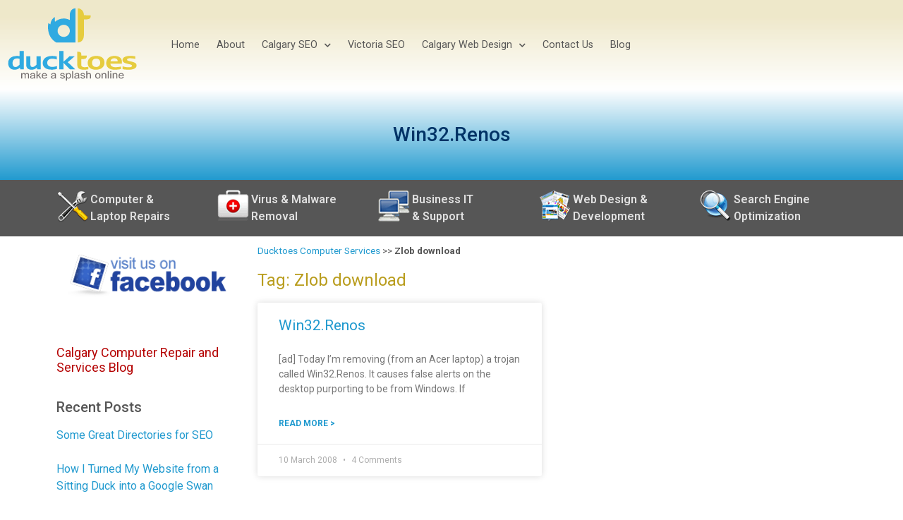

--- FILE ---
content_type: text/html; charset=UTF-8
request_url: https://www.ducktoes.com/blog/tag/zlob-download/
body_size: 24337
content:
<!doctype html>
<html lang="en-CA">
<head>
	<meta charset="UTF-8">
	<meta name="viewport" content="width=device-width, initial-scale=1">
	<link rel="profile" href="https://gmpg.org/xfn/11">
	<meta name='robots' content='index, follow, max-image-preview:large, max-snippet:-1, max-video-preview:-1' />
	<style>img:is([sizes="auto" i], [sizes^="auto," i]) { contain-intrinsic-size: 3000px 1500px }</style>
	
	<!-- This site is optimized with the Yoast SEO Premium plugin v24.6 (Yoast SEO v24.6) - https://yoast.com/wordpress/plugins/seo/ -->
	<title>Zlob download Archives - Ducktoes Computer Services</title>
	<link rel="canonical" href="https://www.ducktoes.com/blog/tag/zlob-download/" />
	<meta property="og:locale" content="en_US" />
	<meta property="og:type" content="article" />
	<meta property="og:title" content="Zlob download Archives" />
	<meta property="og:url" content="https://www.ducktoes.com/blog/tag/zlob-download/" />
	<meta property="og:site_name" content="Ducktoes Computer Services" />
	<meta name="twitter:card" content="summary_large_image" />
	<script type="application/ld+json" class="yoast-schema-graph">{"@context":"https://schema.org","@graph":[{"@type":"CollectionPage","@id":"https://www.ducktoes.com/blog/tag/zlob-download/","url":"https://www.ducktoes.com/blog/tag/zlob-download/","name":"Zlob download Archives - Ducktoes Computer Services","isPartOf":{"@id":"https://www.ducktoes.com/#website"},"breadcrumb":{"@id":"https://www.ducktoes.com/blog/tag/zlob-download/#breadcrumb"},"inLanguage":"en-CA"},{"@type":"BreadcrumbList","@id":"https://www.ducktoes.com/blog/tag/zlob-download/#breadcrumb","itemListElement":[{"@type":"ListItem","position":1,"name":"Ducktoes Computer Services","item":"https://www.ducktoes.com/"},{"@type":"ListItem","position":2,"name":"Zlob download"}]},{"@type":"WebSite","@id":"https://www.ducktoes.com/#website","url":"https://www.ducktoes.com/","name":"Ducktoes Computer Services","description":"Computer Repair and SEO","publisher":{"@id":"https://www.ducktoes.com/#organization"},"potentialAction":[{"@type":"SearchAction","target":{"@type":"EntryPoint","urlTemplate":"https://www.ducktoes.com/?s={search_term_string}"},"query-input":{"@type":"PropertyValueSpecification","valueRequired":true,"valueName":"search_term_string"}}],"inLanguage":"en-CA"},{"@type":"Organization","@id":"https://www.ducktoes.com/#organization","name":"Ducktoes Computers and SEO","url":"https://www.ducktoes.com/","logo":{"@type":"ImageObject","inLanguage":"en-CA","@id":"https://www.ducktoes.com/#/schema/logo/image/","url":"https://www.ducktoes.com/wp-content/uploads/2021/09/ducktoes-logo-1.svg","contentUrl":"https://www.ducktoes.com/wp-content/uploads/2021/09/ducktoes-logo-1.svg","width":602,"height":350,"caption":"Ducktoes Computers and SEO"},"image":{"@id":"https://www.ducktoes.com/#/schema/logo/image/"},"sameAs":["https://www.facebook.com/ducktoescomputers/"]}]}</script>
	<!-- / Yoast SEO Premium plugin. -->


<link rel="alternate" type="application/rss+xml" title="Ducktoes Computer Services &raquo; Feed" href="https://www.ducktoes.com/feed/" />
<link rel="alternate" type="application/rss+xml" title="Ducktoes Computer Services &raquo; Comments Feed" href="https://www.ducktoes.com/comments/feed/" />
<link rel="alternate" type="application/rss+xml" title="Ducktoes Computer Services &raquo; Zlob download Tag Feed" href="https://www.ducktoes.com/blog/tag/zlob-download/feed/" />
<script>
window._wpemojiSettings = {"baseUrl":"https:\/\/s.w.org\/images\/core\/emoji\/16.0.1\/72x72\/","ext":".png","svgUrl":"https:\/\/s.w.org\/images\/core\/emoji\/16.0.1\/svg\/","svgExt":".svg","source":{"concatemoji":"https:\/\/www.ducktoes.com\/wp-includes\/js\/wp-emoji-release.min.js?ver=6.8.3"}};
/*! This file is auto-generated */
!function(s,n){var o,i,e;function c(e){try{var t={supportTests:e,timestamp:(new Date).valueOf()};sessionStorage.setItem(o,JSON.stringify(t))}catch(e){}}function p(e,t,n){e.clearRect(0,0,e.canvas.width,e.canvas.height),e.fillText(t,0,0);var t=new Uint32Array(e.getImageData(0,0,e.canvas.width,e.canvas.height).data),a=(e.clearRect(0,0,e.canvas.width,e.canvas.height),e.fillText(n,0,0),new Uint32Array(e.getImageData(0,0,e.canvas.width,e.canvas.height).data));return t.every(function(e,t){return e===a[t]})}function u(e,t){e.clearRect(0,0,e.canvas.width,e.canvas.height),e.fillText(t,0,0);for(var n=e.getImageData(16,16,1,1),a=0;a<n.data.length;a++)if(0!==n.data[a])return!1;return!0}function f(e,t,n,a){switch(t){case"flag":return n(e,"\ud83c\udff3\ufe0f\u200d\u26a7\ufe0f","\ud83c\udff3\ufe0f\u200b\u26a7\ufe0f")?!1:!n(e,"\ud83c\udde8\ud83c\uddf6","\ud83c\udde8\u200b\ud83c\uddf6")&&!n(e,"\ud83c\udff4\udb40\udc67\udb40\udc62\udb40\udc65\udb40\udc6e\udb40\udc67\udb40\udc7f","\ud83c\udff4\u200b\udb40\udc67\u200b\udb40\udc62\u200b\udb40\udc65\u200b\udb40\udc6e\u200b\udb40\udc67\u200b\udb40\udc7f");case"emoji":return!a(e,"\ud83e\udedf")}return!1}function g(e,t,n,a){var r="undefined"!=typeof WorkerGlobalScope&&self instanceof WorkerGlobalScope?new OffscreenCanvas(300,150):s.createElement("canvas"),o=r.getContext("2d",{willReadFrequently:!0}),i=(o.textBaseline="top",o.font="600 32px Arial",{});return e.forEach(function(e){i[e]=t(o,e,n,a)}),i}function t(e){var t=s.createElement("script");t.src=e,t.defer=!0,s.head.appendChild(t)}"undefined"!=typeof Promise&&(o="wpEmojiSettingsSupports",i=["flag","emoji"],n.supports={everything:!0,everythingExceptFlag:!0},e=new Promise(function(e){s.addEventListener("DOMContentLoaded",e,{once:!0})}),new Promise(function(t){var n=function(){try{var e=JSON.parse(sessionStorage.getItem(o));if("object"==typeof e&&"number"==typeof e.timestamp&&(new Date).valueOf()<e.timestamp+604800&&"object"==typeof e.supportTests)return e.supportTests}catch(e){}return null}();if(!n){if("undefined"!=typeof Worker&&"undefined"!=typeof OffscreenCanvas&&"undefined"!=typeof URL&&URL.createObjectURL&&"undefined"!=typeof Blob)try{var e="postMessage("+g.toString()+"("+[JSON.stringify(i),f.toString(),p.toString(),u.toString()].join(",")+"));",a=new Blob([e],{type:"text/javascript"}),r=new Worker(URL.createObjectURL(a),{name:"wpTestEmojiSupports"});return void(r.onmessage=function(e){c(n=e.data),r.terminate(),t(n)})}catch(e){}c(n=g(i,f,p,u))}t(n)}).then(function(e){for(var t in e)n.supports[t]=e[t],n.supports.everything=n.supports.everything&&n.supports[t],"flag"!==t&&(n.supports.everythingExceptFlag=n.supports.everythingExceptFlag&&n.supports[t]);n.supports.everythingExceptFlag=n.supports.everythingExceptFlag&&!n.supports.flag,n.DOMReady=!1,n.readyCallback=function(){n.DOMReady=!0}}).then(function(){return e}).then(function(){var e;n.supports.everything||(n.readyCallback(),(e=n.source||{}).concatemoji?t(e.concatemoji):e.wpemoji&&e.twemoji&&(t(e.twemoji),t(e.wpemoji)))}))}((window,document),window._wpemojiSettings);
</script>
<style id='wp-emoji-styles-inline-css'>

	img.wp-smiley, img.emoji {
		display: inline !important;
		border: none !important;
		box-shadow: none !important;
		height: 1em !important;
		width: 1em !important;
		margin: 0 0.07em !important;
		vertical-align: -0.1em !important;
		background: none !important;
		padding: 0 !important;
	}
</style>
<link rel='stylesheet' id='wp-block-library-css' href='https://www.ducktoes.com/wp-includes/css/dist/block-library/style.min.css?ver=6.8.3' media='all' />
<style id='global-styles-inline-css'>
:root{--wp--preset--aspect-ratio--square: 1;--wp--preset--aspect-ratio--4-3: 4/3;--wp--preset--aspect-ratio--3-4: 3/4;--wp--preset--aspect-ratio--3-2: 3/2;--wp--preset--aspect-ratio--2-3: 2/3;--wp--preset--aspect-ratio--16-9: 16/9;--wp--preset--aspect-ratio--9-16: 9/16;--wp--preset--color--black: #000000;--wp--preset--color--cyan-bluish-gray: #abb8c3;--wp--preset--color--white: #ffffff;--wp--preset--color--pale-pink: #f78da7;--wp--preset--color--vivid-red: #cf2e2e;--wp--preset--color--luminous-vivid-orange: #ff6900;--wp--preset--color--luminous-vivid-amber: #fcb900;--wp--preset--color--light-green-cyan: #7bdcb5;--wp--preset--color--vivid-green-cyan: #00d084;--wp--preset--color--pale-cyan-blue: #8ed1fc;--wp--preset--color--vivid-cyan-blue: #0693e3;--wp--preset--color--vivid-purple: #9b51e0;--wp--preset--gradient--vivid-cyan-blue-to-vivid-purple: linear-gradient(135deg,rgba(6,147,227,1) 0%,rgb(155,81,224) 100%);--wp--preset--gradient--light-green-cyan-to-vivid-green-cyan: linear-gradient(135deg,rgb(122,220,180) 0%,rgb(0,208,130) 100%);--wp--preset--gradient--luminous-vivid-amber-to-luminous-vivid-orange: linear-gradient(135deg,rgba(252,185,0,1) 0%,rgba(255,105,0,1) 100%);--wp--preset--gradient--luminous-vivid-orange-to-vivid-red: linear-gradient(135deg,rgba(255,105,0,1) 0%,rgb(207,46,46) 100%);--wp--preset--gradient--very-light-gray-to-cyan-bluish-gray: linear-gradient(135deg,rgb(238,238,238) 0%,rgb(169,184,195) 100%);--wp--preset--gradient--cool-to-warm-spectrum: linear-gradient(135deg,rgb(74,234,220) 0%,rgb(151,120,209) 20%,rgb(207,42,186) 40%,rgb(238,44,130) 60%,rgb(251,105,98) 80%,rgb(254,248,76) 100%);--wp--preset--gradient--blush-light-purple: linear-gradient(135deg,rgb(255,206,236) 0%,rgb(152,150,240) 100%);--wp--preset--gradient--blush-bordeaux: linear-gradient(135deg,rgb(254,205,165) 0%,rgb(254,45,45) 50%,rgb(107,0,62) 100%);--wp--preset--gradient--luminous-dusk: linear-gradient(135deg,rgb(255,203,112) 0%,rgb(199,81,192) 50%,rgb(65,88,208) 100%);--wp--preset--gradient--pale-ocean: linear-gradient(135deg,rgb(255,245,203) 0%,rgb(182,227,212) 50%,rgb(51,167,181) 100%);--wp--preset--gradient--electric-grass: linear-gradient(135deg,rgb(202,248,128) 0%,rgb(113,206,126) 100%);--wp--preset--gradient--midnight: linear-gradient(135deg,rgb(2,3,129) 0%,rgb(40,116,252) 100%);--wp--preset--font-size--small: 13px;--wp--preset--font-size--medium: 20px;--wp--preset--font-size--large: 36px;--wp--preset--font-size--x-large: 42px;--wp--preset--spacing--20: 0.44rem;--wp--preset--spacing--30: 0.67rem;--wp--preset--spacing--40: 1rem;--wp--preset--spacing--50: 1.5rem;--wp--preset--spacing--60: 2.25rem;--wp--preset--spacing--70: 3.38rem;--wp--preset--spacing--80: 5.06rem;--wp--preset--shadow--natural: 6px 6px 9px rgba(0, 0, 0, 0.2);--wp--preset--shadow--deep: 12px 12px 50px rgba(0, 0, 0, 0.4);--wp--preset--shadow--sharp: 6px 6px 0px rgba(0, 0, 0, 0.2);--wp--preset--shadow--outlined: 6px 6px 0px -3px rgba(255, 255, 255, 1), 6px 6px rgba(0, 0, 0, 1);--wp--preset--shadow--crisp: 6px 6px 0px rgba(0, 0, 0, 1);}:root { --wp--style--global--content-size: 800px;--wp--style--global--wide-size: 1200px; }:where(body) { margin: 0; }.wp-site-blocks > .alignleft { float: left; margin-right: 2em; }.wp-site-blocks > .alignright { float: right; margin-left: 2em; }.wp-site-blocks > .aligncenter { justify-content: center; margin-left: auto; margin-right: auto; }:where(.wp-site-blocks) > * { margin-block-start: 24px; margin-block-end: 0; }:where(.wp-site-blocks) > :first-child { margin-block-start: 0; }:where(.wp-site-blocks) > :last-child { margin-block-end: 0; }:root { --wp--style--block-gap: 24px; }:root :where(.is-layout-flow) > :first-child{margin-block-start: 0;}:root :where(.is-layout-flow) > :last-child{margin-block-end: 0;}:root :where(.is-layout-flow) > *{margin-block-start: 24px;margin-block-end: 0;}:root :where(.is-layout-constrained) > :first-child{margin-block-start: 0;}:root :where(.is-layout-constrained) > :last-child{margin-block-end: 0;}:root :where(.is-layout-constrained) > *{margin-block-start: 24px;margin-block-end: 0;}:root :where(.is-layout-flex){gap: 24px;}:root :where(.is-layout-grid){gap: 24px;}.is-layout-flow > .alignleft{float: left;margin-inline-start: 0;margin-inline-end: 2em;}.is-layout-flow > .alignright{float: right;margin-inline-start: 2em;margin-inline-end: 0;}.is-layout-flow > .aligncenter{margin-left: auto !important;margin-right: auto !important;}.is-layout-constrained > .alignleft{float: left;margin-inline-start: 0;margin-inline-end: 2em;}.is-layout-constrained > .alignright{float: right;margin-inline-start: 2em;margin-inline-end: 0;}.is-layout-constrained > .aligncenter{margin-left: auto !important;margin-right: auto !important;}.is-layout-constrained > :where(:not(.alignleft):not(.alignright):not(.alignfull)){max-width: var(--wp--style--global--content-size);margin-left: auto !important;margin-right: auto !important;}.is-layout-constrained > .alignwide{max-width: var(--wp--style--global--wide-size);}body .is-layout-flex{display: flex;}.is-layout-flex{flex-wrap: wrap;align-items: center;}.is-layout-flex > :is(*, div){margin: 0;}body .is-layout-grid{display: grid;}.is-layout-grid > :is(*, div){margin: 0;}body{padding-top: 0px;padding-right: 0px;padding-bottom: 0px;padding-left: 0px;}a:where(:not(.wp-element-button)){text-decoration: underline;}:root :where(.wp-element-button, .wp-block-button__link){background-color: #32373c;border-width: 0;color: #fff;font-family: inherit;font-size: inherit;line-height: inherit;padding: calc(0.667em + 2px) calc(1.333em + 2px);text-decoration: none;}.has-black-color{color: var(--wp--preset--color--black) !important;}.has-cyan-bluish-gray-color{color: var(--wp--preset--color--cyan-bluish-gray) !important;}.has-white-color{color: var(--wp--preset--color--white) !important;}.has-pale-pink-color{color: var(--wp--preset--color--pale-pink) !important;}.has-vivid-red-color{color: var(--wp--preset--color--vivid-red) !important;}.has-luminous-vivid-orange-color{color: var(--wp--preset--color--luminous-vivid-orange) !important;}.has-luminous-vivid-amber-color{color: var(--wp--preset--color--luminous-vivid-amber) !important;}.has-light-green-cyan-color{color: var(--wp--preset--color--light-green-cyan) !important;}.has-vivid-green-cyan-color{color: var(--wp--preset--color--vivid-green-cyan) !important;}.has-pale-cyan-blue-color{color: var(--wp--preset--color--pale-cyan-blue) !important;}.has-vivid-cyan-blue-color{color: var(--wp--preset--color--vivid-cyan-blue) !important;}.has-vivid-purple-color{color: var(--wp--preset--color--vivid-purple) !important;}.has-black-background-color{background-color: var(--wp--preset--color--black) !important;}.has-cyan-bluish-gray-background-color{background-color: var(--wp--preset--color--cyan-bluish-gray) !important;}.has-white-background-color{background-color: var(--wp--preset--color--white) !important;}.has-pale-pink-background-color{background-color: var(--wp--preset--color--pale-pink) !important;}.has-vivid-red-background-color{background-color: var(--wp--preset--color--vivid-red) !important;}.has-luminous-vivid-orange-background-color{background-color: var(--wp--preset--color--luminous-vivid-orange) !important;}.has-luminous-vivid-amber-background-color{background-color: var(--wp--preset--color--luminous-vivid-amber) !important;}.has-light-green-cyan-background-color{background-color: var(--wp--preset--color--light-green-cyan) !important;}.has-vivid-green-cyan-background-color{background-color: var(--wp--preset--color--vivid-green-cyan) !important;}.has-pale-cyan-blue-background-color{background-color: var(--wp--preset--color--pale-cyan-blue) !important;}.has-vivid-cyan-blue-background-color{background-color: var(--wp--preset--color--vivid-cyan-blue) !important;}.has-vivid-purple-background-color{background-color: var(--wp--preset--color--vivid-purple) !important;}.has-black-border-color{border-color: var(--wp--preset--color--black) !important;}.has-cyan-bluish-gray-border-color{border-color: var(--wp--preset--color--cyan-bluish-gray) !important;}.has-white-border-color{border-color: var(--wp--preset--color--white) !important;}.has-pale-pink-border-color{border-color: var(--wp--preset--color--pale-pink) !important;}.has-vivid-red-border-color{border-color: var(--wp--preset--color--vivid-red) !important;}.has-luminous-vivid-orange-border-color{border-color: var(--wp--preset--color--luminous-vivid-orange) !important;}.has-luminous-vivid-amber-border-color{border-color: var(--wp--preset--color--luminous-vivid-amber) !important;}.has-light-green-cyan-border-color{border-color: var(--wp--preset--color--light-green-cyan) !important;}.has-vivid-green-cyan-border-color{border-color: var(--wp--preset--color--vivid-green-cyan) !important;}.has-pale-cyan-blue-border-color{border-color: var(--wp--preset--color--pale-cyan-blue) !important;}.has-vivid-cyan-blue-border-color{border-color: var(--wp--preset--color--vivid-cyan-blue) !important;}.has-vivid-purple-border-color{border-color: var(--wp--preset--color--vivid-purple) !important;}.has-vivid-cyan-blue-to-vivid-purple-gradient-background{background: var(--wp--preset--gradient--vivid-cyan-blue-to-vivid-purple) !important;}.has-light-green-cyan-to-vivid-green-cyan-gradient-background{background: var(--wp--preset--gradient--light-green-cyan-to-vivid-green-cyan) !important;}.has-luminous-vivid-amber-to-luminous-vivid-orange-gradient-background{background: var(--wp--preset--gradient--luminous-vivid-amber-to-luminous-vivid-orange) !important;}.has-luminous-vivid-orange-to-vivid-red-gradient-background{background: var(--wp--preset--gradient--luminous-vivid-orange-to-vivid-red) !important;}.has-very-light-gray-to-cyan-bluish-gray-gradient-background{background: var(--wp--preset--gradient--very-light-gray-to-cyan-bluish-gray) !important;}.has-cool-to-warm-spectrum-gradient-background{background: var(--wp--preset--gradient--cool-to-warm-spectrum) !important;}.has-blush-light-purple-gradient-background{background: var(--wp--preset--gradient--blush-light-purple) !important;}.has-blush-bordeaux-gradient-background{background: var(--wp--preset--gradient--blush-bordeaux) !important;}.has-luminous-dusk-gradient-background{background: var(--wp--preset--gradient--luminous-dusk) !important;}.has-pale-ocean-gradient-background{background: var(--wp--preset--gradient--pale-ocean) !important;}.has-electric-grass-gradient-background{background: var(--wp--preset--gradient--electric-grass) !important;}.has-midnight-gradient-background{background: var(--wp--preset--gradient--midnight) !important;}.has-small-font-size{font-size: var(--wp--preset--font-size--small) !important;}.has-medium-font-size{font-size: var(--wp--preset--font-size--medium) !important;}.has-large-font-size{font-size: var(--wp--preset--font-size--large) !important;}.has-x-large-font-size{font-size: var(--wp--preset--font-size--x-large) !important;}
:root :where(.wp-block-pullquote){font-size: 1.5em;line-height: 1.6;}
</style>
<link rel='stylesheet' id='webui-popover-css' href='https://www.ducktoes.com/wp-content/plugins/lifterlms/assets/vendor/webui-popover/jquery.webui-popover.min.css?ver=1.2.15' media='all' />
<link rel='stylesheet' id='lifterlms-styles-css' href='https://www.ducktoes.com/wp-content/plugins/lifterlms/assets/css/lifterlms.min.css?ver=8.0.1' media='all' />
<link rel='stylesheet' id='wpcw-frontend-css' href='https://www.ducktoes.com/wp-content/plugins/wp-courseware/assets/css/frontend.css?id=bd62a8f26ba034a1bafb&#038;ver=4.16.0' media='all' />
<link rel='stylesheet' id='wpcw-course-note-css' href='https://www.ducktoes.com/wp-content/plugins/wp-courseware/assets/css/coursenote.css?id=b2b610afda7c56ebf10c&#038;ver=4.16.0' media='all' />
<link rel='stylesheet' id='hello-elementor-css' href='https://www.ducktoes.com/wp-content/themes/hello-elementor/style.min.css?ver=3.3.0' media='all' />
<link rel='stylesheet' id='hello-elementor-theme-style-css' href='https://www.ducktoes.com/wp-content/themes/hello-elementor/theme.min.css?ver=3.3.0' media='all' />
<link rel='stylesheet' id='hello-elementor-header-footer-css' href='https://www.ducktoes.com/wp-content/themes/hello-elementor/header-footer.min.css?ver=3.3.0' media='all' />
<link rel='stylesheet' id='elementor-frontend-css' href='https://www.ducktoes.com/wp-content/uploads/elementor/css/custom-frontend.min.css?ver=1741455063' media='all' />
<style id='elementor-frontend-inline-css'>
.elementor-kit-5{--e-global-color-primary:#219ACF;--e-global-color-secondary:#B99D1E;--e-global-color-text:#565656;--e-global-color-accent:#B40000;--e-global-color-2903434:#E4E199;--e-global-typography-primary-font-family:"Roboto";--e-global-typography-primary-font-weight:600;--e-global-typography-secondary-font-family:"Roboto Slab";--e-global-typography-secondary-font-weight:400;--e-global-typography-text-font-family:"Roboto";--e-global-typography-text-font-weight:400;--e-global-typography-accent-font-family:"Roboto";--e-global-typography-accent-font-weight:500;color:var( --e-global-color-text );font-family:"Roboto", Sans-serif;font-weight:400;}.elementor-kit-5 button,.elementor-kit-5 input[type="button"],.elementor-kit-5 input[type="submit"],.elementor-kit-5 .elementor-button{background-color:var( --e-global-color-accent );font-family:var( --e-global-typography-primary-font-family ), Sans-serif;font-weight:var( --e-global-typography-primary-font-weight );color:#FFFFFF;border-style:solid;border-width:2px 2px 2px 2px;border-color:var( --e-global-color-accent );border-radius:99px 99px 99px 99px;}.elementor-kit-5 button:hover,.elementor-kit-5 button:focus,.elementor-kit-5 input[type="button"]:hover,.elementor-kit-5 input[type="button"]:focus,.elementor-kit-5 input[type="submit"]:hover,.elementor-kit-5 input[type="submit"]:focus,.elementor-kit-5 .elementor-button:hover,.elementor-kit-5 .elementor-button:focus{background-color:#FFFFFF00;color:var( --e-global-color-accent );border-style:solid;border-color:#B40000;}.elementor-kit-5 e-page-transition{background-color:#FFBC7D;}.elementor-kit-5 a{color:var( --e-global-color-primary );}.elementor-kit-5 a:hover{color:#00AAF4DE;text-decoration:none;}.elementor-kit-5 h1{color:var( --e-global-color-text );font-size:28px;}.elementor-kit-5 h2{color:var( --e-global-color-secondary );font-size:24px;font-weight:400;}.elementor-kit-5 h3{color:var( --e-global-color-accent );font-size:18px;font-weight:400;}.elementor-kit-5 h4{color:var( --e-global-color-text );font-size:20px;}.elementor-section.elementor-section-boxed > .elementor-container{max-width:1140px;}.e-con{--container-max-width:1140px;}.elementor-widget:not(:last-child){margin-block-end:20px;}.elementor-element{--widgets-spacing:20px 20px;--widgets-spacing-row:20px;--widgets-spacing-column:20px;}{}h1.entry-title{display:var(--page-title-display);}.site-header .site-branding{flex-direction:column;align-items:stretch;}.site-header{padding-inline-end:0px;padding-inline-start:0px;}.site-footer .site-branding{flex-direction:column;align-items:stretch;}@media(max-width:1024px){.elementor-section.elementor-section-boxed > .elementor-container{max-width:1024px;}.e-con{--container-max-width:1024px;}}@media(max-width:767px){.elementor-section.elementor-section-boxed > .elementor-container{max-width:767px;}.e-con{--container-max-width:767px;}}/* Start custom CSS */ul, ol, li {
    margin-bottom: 1em;
}


a.button {
    color:#444;
    border-radius:3px;
    text-align:center;
    border:1px solid #444;
    padding:10px 40px;
    box-shadow:0 3px 5px #444;
    font-size:18px;
    font-weight:700;
    margin-top:25px;
    display:inline-block;
    background:#fff;
    background:-moz-linear-gradient(top,rgba(255,255,255,1) 0%,rgba(229,229,229,1) 100%);
    background:-webkit-linear-gradient(top,rgba(255,255,255,1) 0%,rgba(229,229,229,1) 100%);
    background:linear-gradient(to bottom,rgba(255,255,255,1) 0%,rgba(229,229,229,1) 100%);
    -webkit-transition:all .1s ease-in-out;
    -moz-transition:all .1s ease-in-out;
    -ms-transition:all .1s ease-in-out;
    -o-transition:all .1s ease-in-out;
    transition:all .1s ease-in-out;
    cursor:pointer
}/* End custom CSS */
.elementor-14 .elementor-element.elementor-element-ff678d7 > .elementor-container > .elementor-column > .elementor-widget-wrap{align-content:center;align-items:center;}.elementor-14 .elementor-element.elementor-element-ff678d7:not(.elementor-motion-effects-element-type-background), .elementor-14 .elementor-element.elementor-element-ff678d7 > .elementor-motion-effects-container > .elementor-motion-effects-layer{background-color:transparent;background-image:linear-gradient(180deg, #B99D1E3B 20%, #FFFFFF 100%);}.elementor-14 .elementor-element.elementor-element-ff678d7 > .elementor-container{max-width:1500px;}.elementor-14 .elementor-element.elementor-element-ff678d7{transition:background 0.3s, border 0.3s, border-radius 0.3s, box-shadow 0.3s;}.elementor-14 .elementor-element.elementor-element-ff678d7 > .elementor-background-overlay{transition:background 0.3s, border-radius 0.3s, opacity 0.3s;}.elementor-14 .elementor-element.elementor-element-17e0528.elementor-column > .elementor-widget-wrap{justify-content:flex-end;}.elementor-14 .elementor-element.elementor-element-17e0528 > .elementor-widget-wrap > .elementor-widget:not(.elementor-widget__width-auto):not(.elementor-widget__width-initial):not(:last-child):not(.elementor-absolute){margin-bottom:0px;}.elementor-14 .elementor-element.elementor-element-92bc707{text-align:right;}.elementor-14 .elementor-element.elementor-element-92bc707 img{width:100%;}.elementor-14 .elementor-element.elementor-element-398a3ae > .elementor-widget-container{margin:0em 1em 0em 1em;padding:0px 0px 0px 0px;}.elementor-14 .elementor-element.elementor-element-398a3ae .elementor-menu-toggle{margin-left:auto;}.elementor-14 .elementor-element.elementor-element-398a3ae .elementor-nav-menu .elementor-item{font-family:"Roboto", Sans-serif;font-size:1em;font-weight:400;word-spacing:0px;}.elementor-14 .elementor-element.elementor-element-398a3ae .elementor-nav-menu--main .elementor-item{color:var( --e-global-color-text );fill:var( --e-global-color-text );padding-left:16px;padding-right:16px;}.elementor-14 .elementor-element.elementor-element-398a3ae .elementor-nav-menu--main .elementor-item:hover,
					.elementor-14 .elementor-element.elementor-element-398a3ae .elementor-nav-menu--main .elementor-item.elementor-item-active,
					.elementor-14 .elementor-element.elementor-element-398a3ae .elementor-nav-menu--main .elementor-item.highlighted,
					.elementor-14 .elementor-element.elementor-element-398a3ae .elementor-nav-menu--main .elementor-item:focus{color:var( --e-global-color-accent );fill:var( --e-global-color-accent );}.elementor-14 .elementor-element.elementor-element-398a3ae .elementor-nav-menu--main .elementor-item.elementor-item-active{color:var( --e-global-color-secondary );}.elementor-14 .elementor-element.elementor-element-398a3ae{--e-nav-menu-horizontal-menu-item-margin:calc( 0px / 2 );}.elementor-14 .elementor-element.elementor-element-398a3ae .elementor-nav-menu--main:not(.elementor-nav-menu--layout-horizontal) .elementor-nav-menu > li:not(:last-child){margin-bottom:0px;}.elementor-14 .elementor-element.elementor-element-398a3ae .elementor-nav-menu--dropdown a, .elementor-14 .elementor-element.elementor-element-398a3ae .elementor-menu-toggle{color:var( --e-global-color-text );}.elementor-14 .elementor-element.elementor-element-398a3ae .elementor-nav-menu--dropdown{background-color:#FAF8EF;border-style:solid;border-width:0px 1px 1px 1px;border-color:#B99D1E26;border-radius:0px 0px 3px 3px;}.elementor-14 .elementor-element.elementor-element-398a3ae .elementor-nav-menu--dropdown a:hover,
					.elementor-14 .elementor-element.elementor-element-398a3ae .elementor-nav-menu--dropdown a.elementor-item-active,
					.elementor-14 .elementor-element.elementor-element-398a3ae .elementor-nav-menu--dropdown a.highlighted,
					.elementor-14 .elementor-element.elementor-element-398a3ae .elementor-menu-toggle:hover{color:var( --e-global-color-accent );}.elementor-14 .elementor-element.elementor-element-398a3ae .elementor-nav-menu--dropdown a:hover,
					.elementor-14 .elementor-element.elementor-element-398a3ae .elementor-nav-menu--dropdown a.elementor-item-active,
					.elementor-14 .elementor-element.elementor-element-398a3ae .elementor-nav-menu--dropdown a.highlighted{background-color:#FFFFFF;}.elementor-14 .elementor-element.elementor-element-398a3ae .elementor-nav-menu--dropdown a.elementor-item-active{color:var( --e-global-color-secondary );background-color:#FDFDFCF2;}.elementor-14 .elementor-element.elementor-element-398a3ae .elementor-nav-menu--dropdown li:first-child a{border-top-left-radius:0px;border-top-right-radius:0px;}.elementor-14 .elementor-element.elementor-element-398a3ae .elementor-nav-menu--dropdown li:last-child a{border-bottom-right-radius:3px;border-bottom-left-radius:3px;}.elementor-14 .elementor-element.elementor-element-398a3ae .elementor-nav-menu--dropdown li:not(:last-child){border-style:dotted;border-color:#B99D1E24;border-bottom-width:1px;}.elementor-theme-builder-content-area{height:400px;}.elementor-location-header:before, .elementor-location-footer:before{content:"";display:table;clear:both;}@media(min-width:768px){.elementor-14 .elementor-element.elementor-element-17e0528{width:16%;}.elementor-14 .elementor-element.elementor-element-c475830{width:84%;}}@media(max-width:1200px) and (min-width:768px){.elementor-14 .elementor-element.elementor-element-17e0528{width:15%;}.elementor-14 .elementor-element.elementor-element-c475830{width:85%;}}@media(max-width:1366px){.elementor-14 .elementor-element.elementor-element-398a3ae .elementor-nav-menu .elementor-item{font-size:0.9em;}.elementor-14 .elementor-element.elementor-element-398a3ae .elementor-nav-menu--main .elementor-item{padding-left:12px;padding-right:12px;}}@media(max-width:1200px){.elementor-14 .elementor-element.elementor-element-398a3ae .elementor-nav-menu .elementor-item{font-size:0.75em;}.elementor-14 .elementor-element.elementor-element-398a3ae .elementor-nav-menu--main .elementor-item{padding-left:10px;padding-right:10px;}}@media(max-width:1024px){.elementor-14 .elementor-element.elementor-element-398a3ae .elementor-nav-menu .elementor-item{font-size:1em;}.elementor-14 .elementor-element.elementor-element-398a3ae .elementor-nav-menu--main .elementor-item{padding-left:8px;padding-right:8px;}.elementor-14 .elementor-element.elementor-element-398a3ae .elementor-nav-menu--dropdown a{padding-left:50px;padding-right:50px;}.elementor-14 .elementor-element.elementor-element-398a3ae .elementor-nav-menu--main > .elementor-nav-menu > li > .elementor-nav-menu--dropdown, .elementor-14 .elementor-element.elementor-element-398a3ae .elementor-nav-menu__container.elementor-nav-menu--dropdown{margin-top:20px !important;}}@media(max-width:880px){.elementor-14 .elementor-element.elementor-element-398a3ae .elementor-nav-menu--main .elementor-item{padding-left:8px;padding-right:8px;}}@media(max-width:767px){.elementor-14 .elementor-element.elementor-element-17e0528{width:50%;}.elementor-14 .elementor-element.elementor-element-17e0528.elementor-column > .elementor-widget-wrap{justify-content:flex-start;}.elementor-14 .elementor-element.elementor-element-92bc707{text-align:left;}.elementor-14 .elementor-element.elementor-element-92bc707 img{max-width:150px;}.elementor-14 .elementor-element.elementor-element-c475830{width:50%;}.elementor-14 .elementor-element.elementor-element-c475830.elementor-column > .elementor-widget-wrap{justify-content:flex-end;}.elementor-14 .elementor-element.elementor-element-398a3ae{width:initial;max-width:initial;}.elementor-14 .elementor-element.elementor-element-398a3ae > .elementor-widget-container{margin:0px 0px 0px 0px;}.elementor-14 .elementor-element.elementor-element-398a3ae .elementor-nav-menu .elementor-item{font-size:1em;}.elementor-14 .elementor-element.elementor-element-398a3ae .elementor-nav-menu--dropdown a{padding-left:50px;padding-right:50px;}.elementor-14 .elementor-element.elementor-element-398a3ae .elementor-nav-menu--main > .elementor-nav-menu > li > .elementor-nav-menu--dropdown, .elementor-14 .elementor-element.elementor-element-398a3ae .elementor-nav-menu__container.elementor-nav-menu--dropdown{margin-top:33px !important;}}
.elementor-254 .elementor-element.elementor-element-d73d0d1:not(.elementor-motion-effects-element-type-background), .elementor-254 .elementor-element.elementor-element-d73d0d1 > .elementor-motion-effects-container > .elementor-motion-effects-layer{background-color:transparent;background-image:radial-gradient(at top center, #4A4A4A 0%, #232323 68%);}.elementor-254 .elementor-element.elementor-element-d73d0d1{transition:background 0.3s, border 0.3s, border-radius 0.3s, box-shadow 0.3s;padding:1.5em 0em 0em 0em;}.elementor-254 .elementor-element.elementor-element-d73d0d1 > .elementor-background-overlay{transition:background 0.3s, border-radius 0.3s, opacity 0.3s;}.elementor-254 .elementor-element.elementor-element-4c09b88 .swiper-pagination-bullet-active, .elementor-254 .elementor-element.elementor-element-4c09b88 .swiper-pagination-progressbar-fill{background-color:#FFFFFF;}.elementor-254 .elementor-element.elementor-element-4c09b88 .swiper-pagination-fraction{color:#FFFFFF;}.elementor-254 .elementor-element.elementor-element-4c09b88 .elementor-swiper-button{font-size:20px;}.elementor-254 .elementor-element.elementor-element-4c09b88 .elementor-testimonial__text{color:#CFCFCF;font-family:"Roboto", Sans-serif;font-size:18px;font-weight:400;}.elementor-254 .elementor-element.elementor-element-4c09b88 .elementor-testimonial__name{color:#FFFFFF;}.elementor-254 .elementor-element.elementor-element-4c09b88 .elementor-testimonial__title{color:#FFFFFF;font-family:"Roboto", Sans-serif;font-weight:600;}.elementor-254 .elementor-element.elementor-element-63d17f8{color:#FFFFFF;}.elementor-254 .elementor-element.elementor-element-9c08a5d{color:#FFFFFF;}.elementor-254 .elementor-element.elementor-element-57f9fae{color:#FFFFFF;}.elementor-254 .elementor-element.elementor-element-970257e:not(.elementor-motion-effects-element-type-background), .elementor-254 .elementor-element.elementor-element-970257e > .elementor-motion-effects-container > .elementor-motion-effects-layer{background-color:#232323;}.elementor-254 .elementor-element.elementor-element-970257e{transition:background 0.3s, border 0.3s, border-radius 0.3s, box-shadow 0.3s;padding:0em 0em 1.5em 0em;}.elementor-254 .elementor-element.elementor-element-970257e > .elementor-background-overlay{transition:background 0.3s, border-radius 0.3s, opacity 0.3s;}.elementor-bc-flex-widget .elementor-254 .elementor-element.elementor-element-71326a9.elementor-column .elementor-widget-wrap{align-items:center;}.elementor-254 .elementor-element.elementor-element-71326a9.elementor-column.elementor-element[data-element_type="column"] > .elementor-widget-wrap.elementor-element-populated{align-content:center;align-items:center;}.elementor-254 .elementor-element.elementor-element-71326a9.elementor-column > .elementor-widget-wrap{justify-content:space-between;}.elementor-254 .elementor-element.elementor-element-71326a9 > .elementor-widget-wrap > .elementor-widget:not(.elementor-widget__width-auto):not(.elementor-widget__width-initial):not(:last-child):not(.elementor-absolute){margin-bottom:0px;}.elementor-254 .elementor-element.elementor-element-ea93195{--divider-border-style:solid;--divider-color:#CFCFCF;--divider-border-width:1px;}.elementor-254 .elementor-element.elementor-element-ea93195 .elementor-divider-separator{width:100%;margin:0 auto;margin-center:0;}.elementor-254 .elementor-element.elementor-element-ea93195 .elementor-divider{text-align:center;padding-block-start:15px;padding-block-end:15px;}.elementor-254 .elementor-element.elementor-element-60ad9ba{width:auto;max-width:auto;color:#CECECE;font-family:"Roboto", Sans-serif;font-size:14px;font-weight:400;}.elementor-254 .elementor-element.elementor-element-fc9465b{--grid-template-columns:repeat(0, auto);width:auto;max-width:auto;--icon-size:20px;--grid-column-gap:10px;--grid-row-gap:0px;}.elementor-254 .elementor-element.elementor-element-fc9465b .elementor-widget-container{text-align:right;}.elementor-theme-builder-content-area{height:400px;}.elementor-location-header:before, .elementor-location-footer:before{content:"";display:table;clear:both;}/* Start custom CSS for section, class: .elementor-element-d73d0d1 */.white-links a {
    color:#fff;
}

.white-links a:hover{
    color:#fff;
    text-decoration: underline;
}

.white-links h4 {
    color: #fff;
}/* End custom CSS */
/* Start custom CSS for section, class: .elementor-element-970257e */.white-links a {
    color:#fff;
}/* End custom CSS */
.elementor-6946 .elementor-element.elementor-element-73f7eb47:not(.elementor-motion-effects-element-type-background), .elementor-6946 .elementor-element.elementor-element-73f7eb47 > .elementor-motion-effects-container > .elementor-motion-effects-layer{background-color:transparent;background-image:linear-gradient(180deg, #FFFFFF 0%, var( --e-global-color-primary ) 100%);}.elementor-6946 .elementor-element.elementor-element-73f7eb47{transition:background 0.3s, border 0.3s, border-radius 0.3s, box-shadow 0.3s;margin-top:0em;margin-bottom:0em;}.elementor-6946 .elementor-element.elementor-element-73f7eb47 > .elementor-background-overlay{transition:background 0.3s, border-radius 0.3s, opacity 0.3s;}.elementor-6946 .elementor-element.elementor-element-454b497c > .elementor-widget-container{padding:50px 0px 50px 0px;}.elementor-6946 .elementor-element.elementor-element-454b497c{text-align:center;}.elementor-6946 .elementor-element.elementor-element-454b497c .elementor-heading-title{font-family:"Roboto", Sans-serif;font-weight:500;color:#003366;}.elementor-6946 .elementor-element.elementor-element-63da1e10:not(.elementor-motion-effects-element-type-background), .elementor-6946 .elementor-element.elementor-element-63da1e10 > .elementor-motion-effects-container > .elementor-motion-effects-layer{background-color:var( --e-global-color-text );}.elementor-6946 .elementor-element.elementor-element-63da1e10{transition:background 0.3s, border 0.3s, border-radius 0.3s, box-shadow 0.3s;margin-top:0em;margin-bottom:0em;padding:0.25em 0em 0.25em 0em;}.elementor-6946 .elementor-element.elementor-element-63da1e10 > .elementor-background-overlay{transition:background 0.3s, border-radius 0.3s, opacity 0.3s;}.elementor-6946 .elementor-element.elementor-global-4614 .elementor-image-box-wrapper .elementor-image-box-img{width:30%;}.elementor-6946 .elementor-element.elementor-global-4614 .elementor-image-box-img img{transition-duration:0.3s;}.elementor-6946 .elementor-element.elementor-global-4614 .elementor-image-box-title{color:#E0E0E0;font-weight:600;}.elementor-6946 .elementor-element.elementor-global-4617 .elementor-image-box-wrapper .elementor-image-box-img{width:30%;}.elementor-6946 .elementor-element.elementor-global-4617 .elementor-image-box-img img{transition-duration:0.3s;}.elementor-6946 .elementor-element.elementor-global-4617 .elementor-image-box-title{color:#E0E0E0;font-weight:600;}.elementor-6946 .elementor-element.elementor-global-4620 .elementor-image-box-wrapper .elementor-image-box-img{width:30%;}.elementor-6946 .elementor-element.elementor-global-4620 .elementor-image-box-img img{transition-duration:0.3s;}.elementor-6946 .elementor-element.elementor-global-4620 .elementor-image-box-title{color:#E0E0E0;font-weight:600;}.elementor-6946 .elementor-element.elementor-global-4623 .elementor-image-box-wrapper .elementor-image-box-img{width:30%;}.elementor-6946 .elementor-element.elementor-global-4623 .elementor-image-box-img img{transition-duration:0.3s;}.elementor-6946 .elementor-element.elementor-global-4623 .elementor-image-box-title{color:#E0E0E0;font-weight:600;}.elementor-6946 .elementor-element.elementor-global-4626 .elementor-image-box-wrapper .elementor-image-box-img{width:30%;}.elementor-6946 .elementor-element.elementor-global-4626 .elementor-image-box-img img{transition-duration:0.3s;}.elementor-6946 .elementor-element.elementor-global-4626 .elementor-image-box-title{color:#E0E0E0;font-weight:600;}.elementor-6946 .elementor-element.elementor-element-1c7064b2:not(.elementor-motion-effects-element-type-background), .elementor-6946 .elementor-element.elementor-element-1c7064b2 > .elementor-motion-effects-container > .elementor-motion-effects-layer{background-color:var( --e-global-color-text );}.elementor-6946 .elementor-element.elementor-element-1c7064b2{transition:background 0.3s, border 0.3s, border-radius 0.3s, box-shadow 0.3s;margin-top:0em;margin-bottom:0em;padding:0.25em 0em 0.25em 0em;}.elementor-6946 .elementor-element.elementor-element-1c7064b2 > .elementor-background-overlay{transition:background 0.3s, border-radius 0.3s, opacity 0.3s;}.elementor-6946 .elementor-element.elementor-element-5fb9c532 .elementor-image-box-wrapper .elementor-image-box-img{width:100%;}.elementor-6946 .elementor-element.elementor-element-5fb9c532 .elementor-image-box-img img{transition-duration:0.3s;}.elementor-6946 .elementor-element.elementor-element-5fb9c532 .elementor-image-box-title{color:#E0E0E0;font-family:var( --e-global-typography-primary-font-family ), Sans-serif;font-weight:var( --e-global-typography-primary-font-weight );}.elementor-6946 .elementor-element.elementor-element-3a8fea59 .elementor-image-box-wrapper .elementor-image-box-img{width:100%;}.elementor-6946 .elementor-element.elementor-element-3a8fea59 .elementor-image-box-img img{transition-duration:0.3s;}.elementor-6946 .elementor-element.elementor-element-3a8fea59 .elementor-image-box-title{color:#E0E0E0;font-weight:600;}.elementor-6946 .elementor-element.elementor-element-2ffed508 .elementor-image-box-wrapper .elementor-image-box-img{width:100%;}.elementor-6946 .elementor-element.elementor-element-2ffed508 .elementor-image-box-img img{transition-duration:0.3s;}.elementor-6946 .elementor-element.elementor-element-2ffed508 .elementor-image-box-title{color:#E0E0E0;font-family:var( --e-global-typography-primary-font-family ), Sans-serif;font-weight:var( --e-global-typography-primary-font-weight );}.elementor-6946 .elementor-element.elementor-element-692a3b07 .elementor-image-box-wrapper .elementor-image-box-img{width:100%;}.elementor-6946 .elementor-element.elementor-element-692a3b07 .elementor-image-box-img img{transition-duration:0.3s;}.elementor-6946 .elementor-element.elementor-element-692a3b07 .elementor-image-box-title{color:#E0E0E0;font-family:var( --e-global-typography-primary-font-family ), Sans-serif;font-weight:var( --e-global-typography-primary-font-weight );}.elementor-6946 .elementor-element.elementor-element-1808a675 .elementor-image-box-wrapper .elementor-image-box-img{width:100%;}.elementor-6946 .elementor-element.elementor-element-1808a675 .elementor-image-box-img img{transition-duration:0.3s;}.elementor-6946 .elementor-element.elementor-element-1808a675 .elementor-image-box-title{color:#E0E0E0;font-family:var( --e-global-typography-primary-font-family ), Sans-serif;font-weight:var( --e-global-typography-primary-font-weight );}.elementor-6946 .elementor-element.elementor-element-37525c90 > .elementor-widget-wrap > .elementor-widget:not(.elementor-widget__width-auto):not(.elementor-widget__width-initial):not(:last-child):not(.elementor-absolute){margin-bottom:10px;}.elementor-6946 .elementor-element.elementor-element-45809fe1 > .elementor-widget-container{margin:1em 1em 1em 1em;}.elementor-6946 .elementor-element.elementor-element-5028ee8 > .elementor-widget-container{margin:1em 0em 0em 0em;}.elementor-6946 .elementor-element.elementor-global-4494 > .elementor-widget-container{padding:0px 0px 0px 0px;border-radius:0px 0px 0px 0px;}.elementor-6946 .elementor-element.elementor-global-4494 .elementor-image-box-wrapper{text-align:left;}.elementor-6946 .elementor-element.elementor-global-4494.elementor-position-right .elementor-image-box-img{margin-left:10px;}.elementor-6946 .elementor-element.elementor-global-4494.elementor-position-left .elementor-image-box-img{margin-right:10px;}.elementor-6946 .elementor-element.elementor-global-4494.elementor-position-top .elementor-image-box-img{margin-bottom:10px;}.elementor-6946 .elementor-element.elementor-global-4494 .elementor-image-box-wrapper .elementor-image-box-img{width:20%;}.elementor-6946 .elementor-element.elementor-global-4494 .elementor-image-box-img img{transition-duration:0.3s;}.elementor-6946 .elementor-element.elementor-global-4494 .elementor-image-box-description{color:var( --e-global-color-text );font-family:"Roboto", Sans-serif;font-size:14px;font-weight:400;}.elementor-6946 .elementor-element.elementor-element-c3b5543{--divider-border-style:solid;--divider-color:#D5D5D5;--divider-border-width:1px;}.elementor-6946 .elementor-element.elementor-element-c3b5543 .elementor-divider-separator{width:70%;margin:0 auto;margin-center:0;}.elementor-6946 .elementor-element.elementor-element-c3b5543 .elementor-divider{text-align:center;padding-block-start:10px;padding-block-end:10px;}.elementor-6946 .elementor-element.elementor-global-4497 > .elementor-widget-container{margin:0em 0em 1em 0em;padding:0px 0px 0px 0px;border-radius:0px 0px 0px 0px;}.elementor-6946 .elementor-element.elementor-global-4497 .elementor-image-box-wrapper{text-align:left;}.elementor-6946 .elementor-element.elementor-global-4497.elementor-position-right .elementor-image-box-img{margin-left:10px;}.elementor-6946 .elementor-element.elementor-global-4497.elementor-position-left .elementor-image-box-img{margin-right:10px;}.elementor-6946 .elementor-element.elementor-global-4497.elementor-position-top .elementor-image-box-img{margin-bottom:10px;}.elementor-6946 .elementor-element.elementor-global-4497 .elementor-image-box-wrapper .elementor-image-box-img{width:20%;}.elementor-6946 .elementor-element.elementor-global-4497 .elementor-image-box-img img{transition-duration:0.3s;}.elementor-6946 .elementor-element.elementor-global-4497 .elementor-image-box-description{color:var( --e-global-color-text );font-family:"Roboto", Sans-serif;font-size:14px;font-weight:400;}.elementor-6946 .elementor-element.elementor-global-4825{text-align:center;}.elementor-6946 .elementor-element.elementor-global-800 > .elementor-widget-container{margin:0px 0px 0px 0px;}.elementor-6946 .elementor-element.elementor-global-800{font-family:var( --e-global-typography-text-font-family ), Sans-serif;font-weight:var( --e-global-typography-text-font-weight );}.elementor-6946 .elementor-element.elementor-element-bf07fa4{--grid-row-gap:35px;--grid-column-gap:30px;}.elementor-6946 .elementor-element.elementor-element-bf07fa4 .elementor-post__thumbnail__link{width:100%;}.elementor-6946 .elementor-element.elementor-element-bf07fa4 .elementor-post__meta-data span + span:before{content:"•";}.elementor-6946 .elementor-element.elementor-element-bf07fa4 .elementor-post__text{margin-top:20px;}.elementor-6946 .elementor-element.elementor-element-bf07fa4 .elementor-post__badge{right:0;}.elementor-6946 .elementor-element.elementor-element-bf07fa4 .elementor-post__card .elementor-post__badge{margin:20px;}.elementor-6946 .elementor-element.elementor-element-bf07fa4 .elementor-pagination{text-align:center;}body:not(.rtl) .elementor-6946 .elementor-element.elementor-element-bf07fa4 .elementor-pagination .page-numbers:not(:first-child){margin-left:calc( 10px/2 );}body:not(.rtl) .elementor-6946 .elementor-element.elementor-element-bf07fa4 .elementor-pagination .page-numbers:not(:last-child){margin-right:calc( 10px/2 );}body.rtl .elementor-6946 .elementor-element.elementor-element-bf07fa4 .elementor-pagination .page-numbers:not(:first-child){margin-right:calc( 10px/2 );}body.rtl .elementor-6946 .elementor-element.elementor-element-bf07fa4 .elementor-pagination .page-numbers:not(:last-child){margin-left:calc( 10px/2 );}@media(max-width:1024px){.elementor-6946 .elementor-element.elementor-global-4614 .elementor-image-box-title{margin-bottom:0px;font-size:0.9em;}.elementor-6946 .elementor-element.elementor-global-4617 .elementor-image-box-title{margin-bottom:0px;font-size:0.9em;}.elementor-6946 .elementor-element.elementor-global-4620 .elementor-image-box-title{margin-bottom:0px;font-size:0.9em;}.elementor-6946 .elementor-element.elementor-global-4623 .elementor-image-box-title{margin-bottom:0px;font-size:0.9em;}.elementor-6946 .elementor-element.elementor-global-4626 .elementor-image-box-title{margin-bottom:0px;font-size:0.9em;}}@media(max-width:767px){.elementor-6946 .elementor-element.elementor-element-5738f270{width:20%;}.elementor-6946 .elementor-element.elementor-element-31043a70{width:20%;}.elementor-6946 .elementor-element.elementor-element-6229641c{width:20%;}.elementor-6946 .elementor-element.elementor-element-79aad870{width:20%;}.elementor-6946 .elementor-element.elementor-element-2523350c{width:20%;}.elementor-6946 .elementor-element.elementor-element-45809fe1{text-align:left;}.elementor-6946 .elementor-element.elementor-element-5028ee8{text-align:center;}.elementor-6946 .elementor-element.elementor-global-4494 .elementor-image-box-img{margin-bottom:10px;}.elementor-6946 .elementor-element.elementor-global-4497 .elementor-image-box-img{margin-bottom:10px;}.elementor-6946 .elementor-element.elementor-element-bf07fa4 .elementor-post__thumbnail__link{width:100%;}}@media(min-width:768px){.elementor-6946 .elementor-element.elementor-element-5738f270{width:20%;}.elementor-6946 .elementor-element.elementor-element-31043a70{width:20%;}.elementor-6946 .elementor-element.elementor-element-6229641c{width:20%;}.elementor-6946 .elementor-element.elementor-element-79aad870{width:20%;}.elementor-6946 .elementor-element.elementor-element-2523350c{width:20%;}.elementor-6946 .elementor-element.elementor-element-37525c90{width:25%;}.elementor-6946 .elementor-element.elementor-element-1c6a668c{width:75%;}}/* Start custom CSS for wp-widget-recent-posts, class: .elementor-element-6180728c */ul {
    list-style-type: none;
    padding: 0;
}

li {
    padding-bottom: .5em;
}/* End custom CSS */
</style>
<link rel='stylesheet' id='widget-image-css' href='https://www.ducktoes.com/wp-content/plugins/elementor/assets/css/widget-image.min.css?ver=3.27.6' media='all' />
<link rel='stylesheet' id='e-animation-fadeIn-css' href='https://www.ducktoes.com/wp-content/plugins/elementor/assets/lib/animations/styles/fadeIn.min.css?ver=3.27.6' media='all' />
<link rel='stylesheet' id='widget-nav-menu-css' href='https://www.ducktoes.com/wp-content/uploads/elementor/css/custom-pro-widget-nav-menu.min.css?ver=1741455063' media='all' />
<link rel='stylesheet' id='widget-text-editor-css' href='https://www.ducktoes.com/wp-content/plugins/elementor/assets/css/widget-text-editor.min.css?ver=3.27.6' media='all' />
<link rel='stylesheet' id='swiper-css' href='https://www.ducktoes.com/wp-content/plugins/elementor/assets/lib/swiper/v8/css/swiper.min.css?ver=8.4.5' media='all' />
<link rel='stylesheet' id='e-swiper-css' href='https://www.ducktoes.com/wp-content/plugins/elementor/assets/css/conditionals/e-swiper.min.css?ver=3.27.6' media='all' />
<link rel='stylesheet' id='widget-testimonial-carousel-css' href='https://www.ducktoes.com/wp-content/uploads/elementor/css/custom-pro-widget-testimonial-carousel.min.css?ver=3.27.2' media='all' />
<link rel='stylesheet' id='widget-carousel-module-base-css' href='https://www.ducktoes.com/wp-content/plugins/elementor-pro/assets/css/widget-carousel-module-base.min.css?ver=3.27.2' media='all' />
<link rel='stylesheet' id='widget-divider-css' href='https://www.ducktoes.com/wp-content/plugins/elementor/assets/css/widget-divider.min.css?ver=3.27.6' media='all' />
<link rel='stylesheet' id='widget-social-icons-css' href='https://www.ducktoes.com/wp-content/plugins/elementor/assets/css/widget-social-icons.min.css?ver=3.27.6' media='all' />
<link rel='stylesheet' id='e-apple-webkit-css' href='https://www.ducktoes.com/wp-content/uploads/elementor/css/custom-apple-webkit.min.css?ver=1741455063' media='all' />
<link rel='stylesheet' id='widget-heading-css' href='https://www.ducktoes.com/wp-content/plugins/elementor/assets/css/widget-heading.min.css?ver=3.27.6' media='all' />
<link rel='stylesheet' id='e-animation-rotate-css' href='https://www.ducktoes.com/wp-content/plugins/elementor/assets/lib/animations/styles/e-animation-rotate.min.css?ver=3.27.6' media='all' />
<link rel='stylesheet' id='widget-image-box-css' href='https://www.ducktoes.com/wp-content/uploads/elementor/css/custom-widget-image-box.min.css?ver=1741455063' media='all' />
<link rel='stylesheet' id='e-animation-pop-css' href='https://www.ducktoes.com/wp-content/plugins/elementor/assets/lib/animations/styles/e-animation-pop.min.css?ver=3.27.6' media='all' />
<link rel='stylesheet' id='widget-breadcrumbs-css' href='https://www.ducktoes.com/wp-content/plugins/elementor-pro/assets/css/widget-breadcrumbs.min.css?ver=3.27.2' media='all' />
<link rel='stylesheet' id='widget-posts-css' href='https://www.ducktoes.com/wp-content/plugins/elementor-pro/assets/css/widget-posts.min.css?ver=3.27.2' media='all' />
<link rel='stylesheet' id='elementor-icons-css' href='https://www.ducktoes.com/wp-content/plugins/elementor/assets/lib/eicons/css/elementor-icons.min.css?ver=5.35.0' media='all' />
<link rel='stylesheet' id='font-awesome-5-all-css' href='https://www.ducktoes.com/wp-content/plugins/elementor/assets/lib/font-awesome/css/all.min.css?ver=3.27.6' media='all' />
<link rel='stylesheet' id='font-awesome-4-shim-css' href='https://www.ducktoes.com/wp-content/plugins/elementor/assets/lib/font-awesome/css/v4-shims.min.css?ver=3.27.6' media='all' />
<link rel='stylesheet' id='google-fonts-1-css' href='https://fonts.googleapis.com/css?family=Roboto%3A100%2C100italic%2C200%2C200italic%2C300%2C300italic%2C400%2C400italic%2C500%2C500italic%2C600%2C600italic%2C700%2C700italic%2C800%2C800italic%2C900%2C900italic%7CRoboto+Slab%3A100%2C100italic%2C200%2C200italic%2C300%2C300italic%2C400%2C400italic%2C500%2C500italic%2C600%2C600italic%2C700%2C700italic%2C800%2C800italic%2C900%2C900italic&#038;display=auto&#038;ver=6.8.3' media='all' />
<link rel='stylesheet' id='elementor-icons-shared-0-css' href='https://www.ducktoes.com/wp-content/plugins/elementor/assets/lib/font-awesome/css/fontawesome.min.css?ver=5.15.3' media='all' />
<link rel='stylesheet' id='elementor-icons-fa-solid-css' href='https://www.ducktoes.com/wp-content/plugins/elementor/assets/lib/font-awesome/css/solid.min.css?ver=5.15.3' media='all' />
<link rel='stylesheet' id='elementor-icons-fa-brands-css' href='https://www.ducktoes.com/wp-content/plugins/elementor/assets/lib/font-awesome/css/brands.min.css?ver=5.15.3' media='all' />
<link rel="preconnect" href="https://fonts.gstatic.com/" crossorigin><!--n2css--><!--n2js--><script src="https://www.ducktoes.com/wp-includes/js/jquery/jquery.min.js?ver=3.7.1" id="jquery-core-js"></script>
<script src="https://www.ducktoes.com/wp-includes/js/jquery/jquery-migrate.min.js?ver=3.4.1" id="jquery-migrate-js"></script>
<script src="https://www.ducktoes.com/wp-content/plugins/elementor/assets/lib/font-awesome/js/v4-shims.min.js?ver=3.27.6" id="font-awesome-4-shim-js"></script>
<link rel="https://api.w.org/" href="https://www.ducktoes.com/wp-json/" /><link rel="alternate" title="JSON" type="application/json" href="https://www.ducktoes.com/wp-json/wp/v2/tags/85" /><link rel="EditURI" type="application/rsd+xml" title="RSD" href="https://www.ducktoes.com/xmlrpc.php?rsd" />
<!-- auto ad code generated by Easy Google AdSense plugin v1.0.11 --><script async src="https://pagead2.googlesyndication.com/pagead/js/adsbygoogle.js?client=ca-pub-9846570799170925" crossorigin="anonymous"></script><!-- Easy Google AdSense plugin --><meta name="generator" content="Elementor 3.27.6; features: additional_custom_breakpoints; settings: css_print_method-internal, google_font-enabled, font_display-auto">
			<style>
				.e-con.e-parent:nth-of-type(n+4):not(.e-lazyloaded):not(.e-no-lazyload),
				.e-con.e-parent:nth-of-type(n+4):not(.e-lazyloaded):not(.e-no-lazyload) * {
					background-image: none !important;
				}
				@media screen and (max-height: 1024px) {
					.e-con.e-parent:nth-of-type(n+3):not(.e-lazyloaded):not(.e-no-lazyload),
					.e-con.e-parent:nth-of-type(n+3):not(.e-lazyloaded):not(.e-no-lazyload) * {
						background-image: none !important;
					}
				}
				@media screen and (max-height: 640px) {
					.e-con.e-parent:nth-of-type(n+2):not(.e-lazyloaded):not(.e-no-lazyload),
					.e-con.e-parent:nth-of-type(n+2):not(.e-lazyloaded):not(.e-no-lazyload) * {
						background-image: none !important;
					}
				}
			</style>
			<link rel="icon" href="https://www.ducktoes.com/wp-content/uploads/2021/11/cropped-new-ducktoes-favicon-32x32.png" sizes="32x32" />
<link rel="icon" href="https://www.ducktoes.com/wp-content/uploads/2021/11/cropped-new-ducktoes-favicon-192x192.png" sizes="192x192" />
<link rel="apple-touch-icon" href="https://www.ducktoes.com/wp-content/uploads/2021/11/cropped-new-ducktoes-favicon-180x180.png" />
<meta name="msapplication-TileImage" content="https://www.ducktoes.com/wp-content/uploads/2021/11/cropped-new-ducktoes-favicon-270x270.png" />
</head>
<body class="archive tag tag-zlob-download tag-85 wp-custom-logo wp-embed-responsive wp-theme-hello-elementor wp-child-theme-hello-elementor-child theme-default elementor-page-6946 elementor-default elementor-template-full-width elementor-kit-5">


<a class="skip-link screen-reader-text" href="#content">Skip to content</a>

		<div data-elementor-type="header" data-elementor-id="14" class="elementor elementor-14 elementor-location-header" data-elementor-post-type="elementor_library">
					<section class="elementor-section elementor-top-section elementor-element elementor-element-ff678d7 elementor-section-content-middle elementor-section-boxed elementor-section-height-default elementor-section-height-default" data-id="ff678d7" data-element_type="section" data-settings="{&quot;background_background&quot;:&quot;gradient&quot;}">
						<div class="elementor-container elementor-column-gap-default">
					<div class="elementor-column elementor-col-50 elementor-top-column elementor-element elementor-element-17e0528" data-id="17e0528" data-element_type="column">
			<div class="elementor-widget-wrap elementor-element-populated">
						<div class="elementor-element elementor-element-92bc707 elementor-widget elementor-widget-theme-site-logo elementor-widget-image" data-id="92bc707" data-element_type="widget" data-widget_type="theme-site-logo.default">
				<div class="elementor-widget-container">
											<a href="https://www.ducktoes.com">
			<img fetchpriority="high" width="602" height="350" src="https://www.ducktoes.com/wp-content/uploads/2021/09/ducktoes-logo-1.svg" class="attachment-full size-full wp-image-18" alt="Ducktoes Computers Logo" />				</a>
											</div>
				</div>
					</div>
		</div>
				<div class="elementor-column elementor-col-50 elementor-top-column elementor-element elementor-element-c475830" data-id="c475830" data-element_type="column">
			<div class="elementor-widget-wrap elementor-element-populated">
						<div class="elementor-element elementor-element-398a3ae elementor-nav-menu__align-start elementor-widget-mobile__width-initial elementor-nav-menu--stretch elementor-nav-menu--dropdown-tablet elementor-nav-menu__text-align-aside elementor-nav-menu--toggle elementor-nav-menu--burger elementor-invisible elementor-widget elementor-widget-nav-menu" data-id="398a3ae" data-element_type="widget" data-settings="{&quot;submenu_icon&quot;:{&quot;value&quot;:&quot;&lt;i class=\&quot;fas fa-chevron-down\&quot;&gt;&lt;\/i&gt;&quot;,&quot;library&quot;:&quot;fa-solid&quot;},&quot;_animation&quot;:&quot;fadeIn&quot;,&quot;full_width&quot;:&quot;stretch&quot;,&quot;layout&quot;:&quot;horizontal&quot;,&quot;toggle&quot;:&quot;burger&quot;}" data-widget_type="nav-menu.default">
				<div class="elementor-widget-container">
								<nav aria-label="Menu" class="elementor-nav-menu--main elementor-nav-menu__container elementor-nav-menu--layout-horizontal e--pointer-none">
				<ul id="menu-1-398a3ae" class="elementor-nav-menu"><li class="menu-item menu-item-type-post_type menu-item-object-page menu-item-home menu-item-7315"><a href="https://www.ducktoes.com/" class="elementor-item">Home</a></li>
<li class="menu-item menu-item-type-post_type menu-item-object-page menu-item-7290"><a href="https://www.ducktoes.com/about/" class="elementor-item">About</a></li>
<li class="menu-item menu-item-type-post_type menu-item-object-page menu-item-has-children menu-item-7292"><a href="https://www.ducktoes.com/calgary-seo/" class="elementor-item">Calgary SEO</a>
<ul class="sub-menu elementor-nav-menu--dropdown">
	<li class="menu-item menu-item-type-custom menu-item-object-custom menu-item-7303"><a href="https://www.ducktoes.com/calgary-seo/#seo-steps" class="elementor-sub-item elementor-item-anchor">SEO Steps</a></li>
	<li class="menu-item menu-item-type-post_type menu-item-object-page menu-item-7294"><a href="https://www.ducktoes.com/calgary-seo/calgary-seo-press-release/" class="elementor-sub-item">Calgary SEO Press Release</a></li>
	<li class="menu-item menu-item-type-post_type menu-item-object-page menu-item-7295"><a href="https://www.ducktoes.com/calgary-seo/ducktoes-directories/" class="elementor-sub-item">Ducktoes Directories</a></li>
	<li class="menu-item menu-item-type-post_type menu-item-object-page menu-item-7296"><a href="https://www.ducktoes.com/calgary-seo/infographics/" class="elementor-sub-item">Infographics</a></li>
</ul>
</li>
<li class="menu-item menu-item-type-post_type menu-item-object-page menu-item-7297"><a href="https://www.ducktoes.com/victoria-seo/" class="elementor-item">Victoria SEO</a></li>
<li class="menu-item menu-item-type-post_type menu-item-object-page menu-item-has-children menu-item-7298"><a href="https://www.ducktoes.com/webdesign/" class="elementor-item">Calgary Web Design</a>
<ul class="sub-menu elementor-nav-menu--dropdown">
	<li class="menu-item menu-item-type-post_type menu-item-object-page menu-item-7299"><a href="https://www.ducktoes.com/webdesign/content-development/" class="elementor-sub-item">Content Development</a></li>
	<li class="menu-item menu-item-type-post_type menu-item-object-page menu-item-7300"><a href="https://www.ducktoes.com/webdesign/creative-website/" class="elementor-sub-item">Creative Website Design</a></li>
	<li class="menu-item menu-item-type-post_type menu-item-object-page menu-item-7301"><a href="https://www.ducktoes.com/webdesign/ecommerce-solutions/" class="elementor-sub-item">e-Commerce Solutions</a></li>
</ul>
</li>
<li class="menu-item menu-item-type-post_type menu-item-object-page menu-item-7302"><a href="https://www.ducktoes.com/contact-us/" class="elementor-item">Contact Us</a></li>
<li class="menu-item menu-item-type-post_type menu-item-object-page menu-item-7291"><a href="https://www.ducktoes.com/blog/" class="elementor-item">Blog</a></li>
</ul>			</nav>
					<div class="elementor-menu-toggle" role="button" tabindex="0" aria-label="Menu Toggle" aria-expanded="false">
			<i aria-hidden="true" role="presentation" class="elementor-menu-toggle__icon--open eicon-menu-bar"></i><i aria-hidden="true" role="presentation" class="elementor-menu-toggle__icon--close eicon-close"></i>		</div>
					<nav class="elementor-nav-menu--dropdown elementor-nav-menu__container" aria-hidden="true">
				<ul id="menu-2-398a3ae" class="elementor-nav-menu"><li class="menu-item menu-item-type-post_type menu-item-object-page menu-item-home menu-item-7315"><a href="https://www.ducktoes.com/" class="elementor-item" tabindex="-1">Home</a></li>
<li class="menu-item menu-item-type-post_type menu-item-object-page menu-item-7290"><a href="https://www.ducktoes.com/about/" class="elementor-item" tabindex="-1">About</a></li>
<li class="menu-item menu-item-type-post_type menu-item-object-page menu-item-has-children menu-item-7292"><a href="https://www.ducktoes.com/calgary-seo/" class="elementor-item" tabindex="-1">Calgary SEO</a>
<ul class="sub-menu elementor-nav-menu--dropdown">
	<li class="menu-item menu-item-type-custom menu-item-object-custom menu-item-7303"><a href="https://www.ducktoes.com/calgary-seo/#seo-steps" class="elementor-sub-item elementor-item-anchor" tabindex="-1">SEO Steps</a></li>
	<li class="menu-item menu-item-type-post_type menu-item-object-page menu-item-7294"><a href="https://www.ducktoes.com/calgary-seo/calgary-seo-press-release/" class="elementor-sub-item" tabindex="-1">Calgary SEO Press Release</a></li>
	<li class="menu-item menu-item-type-post_type menu-item-object-page menu-item-7295"><a href="https://www.ducktoes.com/calgary-seo/ducktoes-directories/" class="elementor-sub-item" tabindex="-1">Ducktoes Directories</a></li>
	<li class="menu-item menu-item-type-post_type menu-item-object-page menu-item-7296"><a href="https://www.ducktoes.com/calgary-seo/infographics/" class="elementor-sub-item" tabindex="-1">Infographics</a></li>
</ul>
</li>
<li class="menu-item menu-item-type-post_type menu-item-object-page menu-item-7297"><a href="https://www.ducktoes.com/victoria-seo/" class="elementor-item" tabindex="-1">Victoria SEO</a></li>
<li class="menu-item menu-item-type-post_type menu-item-object-page menu-item-has-children menu-item-7298"><a href="https://www.ducktoes.com/webdesign/" class="elementor-item" tabindex="-1">Calgary Web Design</a>
<ul class="sub-menu elementor-nav-menu--dropdown">
	<li class="menu-item menu-item-type-post_type menu-item-object-page menu-item-7299"><a href="https://www.ducktoes.com/webdesign/content-development/" class="elementor-sub-item" tabindex="-1">Content Development</a></li>
	<li class="menu-item menu-item-type-post_type menu-item-object-page menu-item-7300"><a href="https://www.ducktoes.com/webdesign/creative-website/" class="elementor-sub-item" tabindex="-1">Creative Website Design</a></li>
	<li class="menu-item menu-item-type-post_type menu-item-object-page menu-item-7301"><a href="https://www.ducktoes.com/webdesign/ecommerce-solutions/" class="elementor-sub-item" tabindex="-1">e-Commerce Solutions</a></li>
</ul>
</li>
<li class="menu-item menu-item-type-post_type menu-item-object-page menu-item-7302"><a href="https://www.ducktoes.com/contact-us/" class="elementor-item" tabindex="-1">Contact Us</a></li>
<li class="menu-item menu-item-type-post_type menu-item-object-page menu-item-7291"><a href="https://www.ducktoes.com/blog/" class="elementor-item" tabindex="-1">Blog</a></li>
</ul>			</nav>
						</div>
				</div>
					</div>
		</div>
					</div>
		</section>
				</div>
				<div data-elementor-type="archive" data-elementor-id="6946" class="elementor elementor-6946 elementor-location-archive" data-elementor-post-type="elementor_library">
					<section class="elementor-section elementor-top-section elementor-element elementor-element-73f7eb47 elementor-section-boxed elementor-section-height-default elementor-section-height-default" data-id="73f7eb47" data-element_type="section" data-settings="{&quot;background_background&quot;:&quot;gradient&quot;}">
						<div class="elementor-container elementor-column-gap-no">
					<div class="elementor-column elementor-col-100 elementor-top-column elementor-element elementor-element-34b9753d" data-id="34b9753d" data-element_type="column">
			<div class="elementor-widget-wrap elementor-element-populated">
						<div class="elementor-element elementor-element-454b497c elementor-widget elementor-widget-theme-post-title elementor-page-title elementor-widget-heading" data-id="454b497c" data-element_type="widget" data-widget_type="theme-post-title.default">
				<div class="elementor-widget-container">
					<h1 class="elementor-heading-title elementor-size-default">Win32.Renos</h1>				</div>
				</div>
					</div>
		</div>
					</div>
		</section>
				<section class="elementor-section elementor-top-section elementor-element elementor-element-63da1e10 elementor-hidden-mobile_extra elementor-hidden-mobile elementor-section-boxed elementor-section-height-default elementor-section-height-default" data-id="63da1e10" data-element_type="section" data-settings="{&quot;background_background&quot;:&quot;classic&quot;}">
						<div class="elementor-container elementor-column-gap-default">
					<div class="elementor-column elementor-col-20 elementor-top-column elementor-element elementor-element-2d5f1645" data-id="2d5f1645" data-element_type="column">
			<div class="elementor-widget-wrap elementor-element-populated">
						<div class="elementor-element elementor-element-f8ee947 elementor-position-left elementor-vertical-align-middle elementor-widget elementor-widget-global elementor-global-4614 elementor-widget-image-box" data-id="f8ee947" data-element_type="widget" data-widget_type="image-box.default">
				<div class="elementor-widget-container">
					<div class="elementor-image-box-wrapper"><figure class="elementor-image-box-img"><a href="https://www.ducktoes.com/computer-repair/" tabindex="-1"><img width="45" height="45" src="https://www.ducktoes.com/wp-content/uploads/2021/09/repairIcon.png" class="elementor-animation-rotate attachment-thumbnail size-thumbnail wp-image-183" alt="Computer Repair" /></a></figure><div class="elementor-image-box-content"><span class="elementor-image-box-title"><a href="https://www.ducktoes.com/computer-repair/">Computer &<br>Laptop Repairs</a></span></div></div>				</div>
				</div>
					</div>
		</div>
				<div class="elementor-column elementor-col-20 elementor-top-column elementor-element elementor-element-11dd6c9e" data-id="11dd6c9e" data-element_type="column">
			<div class="elementor-widget-wrap elementor-element-populated">
						<div class="elementor-element elementor-element-6f4d2dd5 elementor-position-left elementor-vertical-align-middle elementor-widget elementor-widget-global elementor-global-4617 elementor-widget-image-box" data-id="6f4d2dd5" data-element_type="widget" data-widget_type="image-box.default">
				<div class="elementor-widget-container">
					<div class="elementor-image-box-wrapper"><figure class="elementor-image-box-img"><a href="https://www.ducktoes.com/computer-repair/virus-removal/" tabindex="-1"><img width="45" height="45" src="https://www.ducktoes.com/wp-content/uploads/2021/09/virusIcon.png" class="elementor-animation-rotate attachment-thumbnail size-thumbnail wp-image-186" alt="Virus Removal" /></a></figure><div class="elementor-image-box-content"><span class="elementor-image-box-title"><a href="https://www.ducktoes.com/computer-repair/virus-removal/">Virus & Malware Removal</a></span></div></div>				</div>
				</div>
					</div>
		</div>
				<div class="elementor-column elementor-col-20 elementor-top-column elementor-element elementor-element-46e0d8d8" data-id="46e0d8d8" data-element_type="column">
			<div class="elementor-widget-wrap elementor-element-populated">
						<div class="elementor-element elementor-element-3214f6ee elementor-position-left elementor-vertical-align-middle elementor-widget elementor-widget-global elementor-global-4620 elementor-widget-image-box" data-id="3214f6ee" data-element_type="widget" data-widget_type="image-box.default">
				<div class="elementor-widget-container">
					<div class="elementor-image-box-wrapper"><figure class="elementor-image-box-img"><a href="https://www.ducktoes.com/computer-repair/calgary-it-support/" tabindex="-1"><img loading="lazy" width="45" height="45" src="https://www.ducktoes.com/wp-content/uploads/2021/09/itIcon.png" class="elementor-animation-rotate attachment-thumbnail size-thumbnail wp-image-188" alt="IT Support" /></a></figure><div class="elementor-image-box-content"><span class="elementor-image-box-title"><a href="https://www.ducktoes.com/computer-repair/calgary-it-support/">Business IT<br>& Support</a></span></div></div>				</div>
				</div>
					</div>
		</div>
				<div class="elementor-column elementor-col-20 elementor-top-column elementor-element elementor-element-29dc6ec2" data-id="29dc6ec2" data-element_type="column">
			<div class="elementor-widget-wrap elementor-element-populated">
						<div class="elementor-element elementor-element-26f9e6d8 elementor-position-left elementor-vertical-align-middle elementor-widget elementor-widget-global elementor-global-4623 elementor-widget-image-box" data-id="26f9e6d8" data-element_type="widget" data-widget_type="image-box.default">
				<div class="elementor-widget-container">
					<div class="elementor-image-box-wrapper"><figure class="elementor-image-box-img"><a href="https://www.ducktoes.com/webdesign/" tabindex="-1"><img loading="lazy" width="45" height="45" src="https://www.ducktoes.com/wp-content/uploads/2021/09/webdesignIcon.png" class="elementor-animation-rotate attachment-thumbnail size-thumbnail wp-image-189" alt="Web Design" /></a></figure><div class="elementor-image-box-content"><span class="elementor-image-box-title"><a href="https://www.ducktoes.com/webdesign/">Web Design & Development</a></span></div></div>				</div>
				</div>
					</div>
		</div>
				<div class="elementor-column elementor-col-20 elementor-top-column elementor-element elementor-element-660b35fa" data-id="660b35fa" data-element_type="column">
			<div class="elementor-widget-wrap elementor-element-populated">
						<div class="elementor-element elementor-element-5f964edd elementor-position-left elementor-vertical-align-middle elementor-widget elementor-widget-global elementor-global-4626 elementor-widget-image-box" data-id="5f964edd" data-element_type="widget" data-widget_type="image-box.default">
				<div class="elementor-widget-container">
					<div class="elementor-image-box-wrapper"><figure class="elementor-image-box-img"><a href="https://www.ducktoes.com/calgary-seo/" tabindex="-1"><img loading="lazy" width="45" height="45" src="https://www.ducktoes.com/wp-content/uploads/2021/09/seoIcon.png" class="elementor-animation-rotate attachment-thumbnail size-thumbnail wp-image-184" alt="Calgary SEO" /></a></figure><div class="elementor-image-box-content"><span class="elementor-image-box-title"><a href="https://www.ducktoes.com/calgary-seo/">Search Engine Optimization</a></span></div></div>				</div>
				</div>
					</div>
		</div>
					</div>
		</section>
				<section class="elementor-section elementor-top-section elementor-element elementor-element-1c7064b2 elementor-hidden-desktop elementor-hidden-laptop elementor-hidden-tablet_extra elementor-hidden-tablet elementor-section-boxed elementor-section-height-default elementor-section-height-default" data-id="1c7064b2" data-element_type="section" data-settings="{&quot;background_background&quot;:&quot;classic&quot;}">
						<div class="elementor-container elementor-column-gap-default">
					<div class="elementor-column elementor-col-20 elementor-top-column elementor-element elementor-element-5738f270" data-id="5738f270" data-element_type="column">
			<div class="elementor-widget-wrap elementor-element-populated">
						<div class="elementor-element elementor-element-5fb9c532 elementor-position-top elementor-widget elementor-widget-image-box" data-id="5fb9c532" data-element_type="widget" data-widget_type="image-box.default">
				<div class="elementor-widget-container">
					<div class="elementor-image-box-wrapper"><figure class="elementor-image-box-img"><a href="https://www.ducktoes.com/computer-repair/" tabindex="-1"><img width="45" height="45" src="https://www.ducktoes.com/wp-content/uploads/2021/09/repairIcon.png" class="elementor-animation-rotate attachment-thumbnail size-thumbnail wp-image-183" alt="Computer Repair" /></a></figure></div>				</div>
				</div>
					</div>
		</div>
				<div class="elementor-column elementor-col-20 elementor-top-column elementor-element elementor-element-31043a70" data-id="31043a70" data-element_type="column">
			<div class="elementor-widget-wrap elementor-element-populated">
						<div class="elementor-element elementor-element-3a8fea59 elementor-position-top elementor-widget elementor-widget-image-box" data-id="3a8fea59" data-element_type="widget" data-widget_type="image-box.default">
				<div class="elementor-widget-container">
					<div class="elementor-image-box-wrapper"><figure class="elementor-image-box-img"><a href="https://www.ducktoes.com/computer-repair/virus-removal/" tabindex="-1"><img width="45" height="45" src="https://www.ducktoes.com/wp-content/uploads/2021/09/virusIcon.png" class="elementor-animation-rotate attachment-thumbnail size-thumbnail wp-image-186" alt="Virus Removal" /></a></figure></div>				</div>
				</div>
					</div>
		</div>
				<div class="elementor-column elementor-col-20 elementor-top-column elementor-element elementor-element-6229641c" data-id="6229641c" data-element_type="column">
			<div class="elementor-widget-wrap elementor-element-populated">
						<div class="elementor-element elementor-element-2ffed508 elementor-position-top elementor-widget elementor-widget-image-box" data-id="2ffed508" data-element_type="widget" data-widget_type="image-box.default">
				<div class="elementor-widget-container">
					<div class="elementor-image-box-wrapper"><figure class="elementor-image-box-img"><a href="https://www.ducktoes.com/computer-repair/calgary-it-support/" tabindex="-1"><img loading="lazy" width="45" height="45" src="https://www.ducktoes.com/wp-content/uploads/2021/09/itIcon.png" class="elementor-animation-rotate attachment-thumbnail size-thumbnail wp-image-188" alt="IT Support" /></a></figure></div>				</div>
				</div>
					</div>
		</div>
				<div class="elementor-column elementor-col-20 elementor-top-column elementor-element elementor-element-79aad870" data-id="79aad870" data-element_type="column">
			<div class="elementor-widget-wrap elementor-element-populated">
						<div class="elementor-element elementor-element-692a3b07 elementor-position-top elementor-widget elementor-widget-image-box" data-id="692a3b07" data-element_type="widget" data-widget_type="image-box.default">
				<div class="elementor-widget-container">
					<div class="elementor-image-box-wrapper"><figure class="elementor-image-box-img"><a href="https://www.ducktoes.com/webdesign/" tabindex="-1"><img loading="lazy" width="45" height="45" src="https://www.ducktoes.com/wp-content/uploads/2021/09/webdesignIcon.png" class="elementor-animation-rotate attachment-thumbnail size-thumbnail wp-image-189" alt="Web Design" /></a></figure></div>				</div>
				</div>
					</div>
		</div>
				<div class="elementor-column elementor-col-20 elementor-top-column elementor-element elementor-element-2523350c" data-id="2523350c" data-element_type="column">
			<div class="elementor-widget-wrap elementor-element-populated">
						<div class="elementor-element elementor-element-1808a675 elementor-position-top elementor-widget elementor-widget-image-box" data-id="1808a675" data-element_type="widget" data-widget_type="image-box.default">
				<div class="elementor-widget-container">
					<div class="elementor-image-box-wrapper"><figure class="elementor-image-box-img"><a href="https://www.ducktoes.com/calgary-seo/" tabindex="-1"><img loading="lazy" width="45" height="45" src="https://www.ducktoes.com/wp-content/uploads/2021/09/seoIcon.png" class="elementor-animation-rotate attachment-thumbnail size-thumbnail wp-image-184" alt="Calgary SEO" /></a></figure></div>				</div>
				</div>
					</div>
		</div>
					</div>
		</section>
				<section class="elementor-section elementor-top-section elementor-element elementor-element-21afa6dd elementor-reverse-mobile elementor-section-boxed elementor-section-height-default elementor-section-height-default" data-id="21afa6dd" data-element_type="section">
						<div class="elementor-container elementor-column-gap-default">
					<div class="elementor-column elementor-col-50 elementor-top-column elementor-element elementor-element-37525c90" data-id="37525c90" data-element_type="column">
			<div class="elementor-widget-wrap elementor-element-populated">
						<div class="elementor-element elementor-element-45809fe1 elementor-widget elementor-widget-image" data-id="45809fe1" data-element_type="widget" data-widget_type="image.default">
				<div class="elementor-widget-container">
																<a href="https://www.facebook.com/ducktoescomputers/" target="_blank">
							<img loading="lazy" width="250" height="64" src="https://www.ducktoes.com/wp-content/uploads/2021/09/visit-us-on-facebook.png" class="attachment-large size-large wp-image-223" alt="Facebook logo" />								</a>
															</div>
				</div>
				<div class="elementor-element elementor-element-526f2f44 elementor-widget elementor-widget-html" data-id="526f2f44" data-element_type="widget" data-widget_type="html.default">
				<div class="elementor-widget-container">
					<script>
(function(d, s, id) {
var js, fjs = d.getElementsByTagName(s)[0];
if (d.getElementById(id)) {return;}
js = d.createElement(s); js.id = id;
js.src = "//connect.facebook.net/en_GB/all.js#xfbml=1";
fjs.parentNode.insertBefore(js, fjs);
}(document, 'script', 'facebook-jssdk'));
</script>
<div class="fb-like" style="min-height: 20px;" data-href="https://www.facebook.com/pages/Ducktoes-Computer-Services/43521303939" data-send="true" data-width="250" data-show-faces="false" data-layout="button_count" data-font="arial"></div>				</div>
				</div>
				<div class="elementor-element elementor-element-6fb6dfd3 elementor-widget elementor-widget-text-editor" data-id="6fb6dfd3" data-element_type="widget" data-widget_type="text-editor.default">
				<div class="elementor-widget-container">
									<h3>Calgary Computer Repair and Services Blog</h3>								</div>
				</div>
				<div class="elementor-element elementor-element-6180728c elementor-widget elementor-widget-wp-widget-recent-posts" data-id="6180728c" data-element_type="widget" data-widget_type="wp-widget-recent-posts.default">
				<div class="elementor-widget-container">
					
		
		<h5>Recent Posts</h5>
		<ul>
											<li>
					<a href="https://www.ducktoes.com/blog/some-great-directories-for-seo/">Some Great Directories for SEO</a>
									</li>
											<li>
					<a href="https://www.ducktoes.com/blog/how-i-turned-my-website-from-a-sitting-duck-into-a-google-swan/">How I Turned My Website from a Sitting Duck into a Google Swan</a>
									</li>
											<li>
					<a href="https://www.ducktoes.com/blog/the-importance-of-page-titles-in-seo/">The Importance of Page Titles in SEO: Unlocking the Secrets to Higher Rankings</a>
									</li>
											<li>
					<a href="https://www.ducktoes.com/blog/google-algorithm-leak-2024-seo-strategy/">Turning the 2024 Google Algorithm Leak into a Strategic Advantage for Long-Term SEO</a>
									</li>
											<li>
					<a href="https://www.ducktoes.com/blog/10-reasons-why-your-calgary-business-needs-seo-now/">10 Reasons Why Your Calgary Business Needs SEO Now</a>
									</li>
					</ul>

						</div>
				</div>
				<div class="elementor-element elementor-element-34d88d41 elementor-widget elementor-widget-wp-widget-categories" data-id="34d88d41" data-element_type="widget" data-widget_type="wp-widget-categories.default">
				<div class="elementor-widget-container">
					<h5>Categories</h5>
			<ul>
					<li class="cat-item cat-item-550"><a href="https://www.ducktoes.com/blog/category/3d-printer/">3D Printer</a> (1)
</li>
	<li class="cat-item cat-item-377"><a href="https://www.ducktoes.com/blog/category/advanced-spyware-removal-techniques/">Advanced Spyware Removal Techniques</a> (2)
</li>
	<li class="cat-item cat-item-119"><a href="https://www.ducktoes.com/blog/category/alerts/">Alerts</a> (16)
</li>
	<li class="cat-item cat-item-371"><a href="https://www.ducktoes.com/blog/category/anti-virus/">anti-virus</a> (14)
</li>
	<li class="cat-item cat-item-561"><a href="https://www.ducktoes.com/blog/category/artificial-intelligence/">Artificial Intelligence</a> (1)
</li>
	<li class="cat-item cat-item-370"><a href="https://www.ducktoes.com/blog/category/avg-anti-virus/">AVG</a> (7)
</li>
	<li class="cat-item cat-item-478"><a href="https://www.ducktoes.com/blog/category/avira/">Avira</a> (3)
</li>
	<li class="cat-item cat-item-376"><a href="https://www.ducktoes.com/blog/category/back-up/">Back Up</a> (9)
</li>
	<li class="cat-item cat-item-134"><a href="https://www.ducktoes.com/blog/category/basic-computer-tips/">Basic Computer Tips</a> (11)
</li>
	<li class="cat-item cat-item-247"><a href="https://www.ducktoes.com/blog/category/botnets/">Botnets</a> (1)
</li>
	<li class="cat-item cat-item-461"><a href="https://www.ducktoes.com/blog/category/browsers/">Browsers</a> (1)
</li>
	<li class="cat-item cat-item-512"><a href="https://www.ducktoes.com/blog/category/business-goals/">Business Goals</a> (1)
</li>
	<li class="cat-item cat-item-502"><a href="https://www.ducktoes.com/blog/category/business-it-service/">Business IT Service</a> (2)
</li>
	<li class="cat-item cat-item-493"><a href="https://www.ducktoes.com/blog/category/calgary-web-design/">Calgary Web Design</a> (6)
</li>
	<li class="cat-item cat-item-505"><a href="https://www.ducktoes.com/blog/category/case-study/">Case Study</a> (1)
</li>
	<li class="cat-item cat-item-513"><a href="https://www.ducktoes.com/blog/category/computer-repair-2/">Computer Repair</a> (7)
</li>
	<li class="cat-item cat-item-60"><a href="https://www.ducktoes.com/blog/category/computer-repair-tools/">Computer Repair Tools</a> (19)
</li>
	<li class="cat-item cat-item-554"><a href="https://www.ducktoes.com/blog/category/computer-support/">Computer Support</a> (1)
</li>
	<li class="cat-item cat-item-466"><a href="https://www.ducktoes.com/blog/category/computer-viruses/">Computer viruses</a> (10)
</li>
	<li class="cat-item cat-item-518"><a href="https://www.ducktoes.com/blog/category/content-writing/">Content writing</a> (1)
</li>
	<li class="cat-item cat-item-470"><a href="https://www.ducktoes.com/blog/category/coranti/">Coranti</a> (2)
</li>
	<li class="cat-item cat-item-492"><a href="https://www.ducktoes.com/blog/category/cryptolocker/">Cryptolocker</a> (7)
</li>
	<li class="cat-item cat-item-482"><a href="https://www.ducktoes.com/blog/category/custom-computers/">Custom Computers</a> (4)
</li>
	<li class="cat-item cat-item-506"><a href="https://www.ducktoes.com/blog/category/cybercrime/">Cybercrime</a> (2)
</li>
	<li class="cat-item cat-item-399"><a href="https://www.ducktoes.com/blog/category/cybersitter/">Cybersitter</a> (1)
</li>
	<li class="cat-item cat-item-50"><a href="https://www.ducktoes.com/blog/category/definition-of-spyware/">Definition of Spyware</a> (6)
</li>
	<li class="cat-item cat-item-313"><a href="https://www.ducktoes.com/blog/category/drive-by-infections/">drive by infections</a> (1)
</li>
	<li class="cat-item cat-item-415"><a href="https://www.ducktoes.com/blog/category/ducktoes-computer-repair-news/">Ducktoes Computer Repair News</a> (3)
</li>
	<li class="cat-item cat-item-495"><a href="https://www.ducktoes.com/blog/category/ducktoes-computer-services/">Ducktoes Computer Services</a> (2)
</li>
	<li class="cat-item cat-item-114"><a href="https://www.ducktoes.com/blog/category/ducktoes-heros/">Ducktoes heros</a> (1)
</li>
	<li class="cat-item cat-item-72"><a href="https://www.ducktoes.com/blog/category/e-mail/">E-mail</a> (6)
</li>
	<li class="cat-item cat-item-548"><a href="https://www.ducktoes.com/blog/category/encrytion-virus/">Encrytion virus</a> (1)
</li>
	<li class="cat-item cat-item-481"><a href="https://www.ducktoes.com/blog/category/events/">Events</a> (1)
</li>
	<li class="cat-item cat-item-52"><a href="https://www.ducktoes.com/blog/category/facebook/">Facebook</a> (3)
</li>
	<li class="cat-item cat-item-499"><a href="https://www.ducktoes.com/blog/category/fake-viruses/">Fake Viruses</a> (1)
</li>
	<li class="cat-item cat-item-485"><a href="https://www.ducktoes.com/blog/category/fraud/">Fraud</a> (1)
</li>
	<li class="cat-item cat-item-484"><a href="https://www.ducktoes.com/blog/category/free-classes/">Free Classes</a> (3)
</li>
	<li class="cat-item cat-item-515"><a href="https://www.ducktoes.com/blog/category/free-courses/">Free courses</a> (1)
</li>
	<li class="cat-item cat-item-516"><a href="https://www.ducktoes.com/blog/category/free-games/">Free Games</a> (1)
</li>
	<li class="cat-item cat-item-57"><a href="https://www.ducktoes.com/blog/category/free-utilities/">Free Utilities</a> (30)
</li>
	<li class="cat-item cat-item-77"><a href="https://www.ducktoes.com/blog/category/funny/">Funny</a> (7)
</li>
	<li class="cat-item cat-item-483"><a href="https://www.ducktoes.com/blog/category/gaming-machines/">Gaming Machines</a> (5)
</li>
	<li class="cat-item cat-item-435"><a href="https://www.ducktoes.com/blog/category/good-articles/">Good Articles</a> (1)
</li>
	<li class="cat-item cat-item-449"><a href="https://www.ducktoes.com/blog/category/google-chrome/">Google Chrome</a> (2)
</li>
	<li class="cat-item cat-item-362"><a href="https://www.ducktoes.com/blog/category/great-websites/">Great Websites</a> (4)
</li>
	<li class="cat-item cat-item-121"><a href="https://www.ducktoes.com/blog/category/hallmark-card-virus/">Hallmark Card Virus</a> (10)
</li>
	<li class="cat-item cat-item-393"><a href="https://www.ducktoes.com/blog/category/hard-drives/">Hard Drives</a> (6)
</li>
	<li class="cat-item cat-item-289"><a href="https://www.ducktoes.com/blog/category/hardware/">Hardware</a> (1)
</li>
	<li class="cat-item cat-item-64"><a href="https://www.ducktoes.com/blog/category/hints-for-techies/">Hints for Techies</a> (9)
</li>
	<li class="cat-item cat-item-74"><a href="https://www.ducktoes.com/blog/category/how-to-speed-up-your-computer/">How to Speed up your Computer</a> (16)
</li>
	<li class="cat-item cat-item-540"><a href="https://www.ducktoes.com/blog/category/improve-writing-with-computers/">Improve Writing with Computers</a> (1)
</li>
	<li class="cat-item cat-item-521"><a href="https://www.ducktoes.com/blog/category/improve-your-life-with-technology/">Improve Your Life with Technology</a> (6)
</li>
	<li class="cat-item cat-item-123"><a href="https://www.ducktoes.com/blog/category/individual-spywares/">Individual Spywares</a> (16)
</li>
	<li class="cat-item cat-item-462"><a href="https://www.ducktoes.com/blog/category/internet-explorer/">Internet Explorer</a> (1)
</li>
	<li class="cat-item cat-item-464"><a href="https://www.ducktoes.com/blog/category/kaspersky/">Kaspersky</a> (2)
</li>
	<li class="cat-item cat-item-236"><a href="https://www.ducktoes.com/blog/category/keyloggers/">Keyloggers</a> (1)
</li>
	<li class="cat-item cat-item-198"><a href="https://www.ducktoes.com/blog/category/koobface/">Koobface</a> (1)
</li>
	<li class="cat-item cat-item-455"><a href="https://www.ducktoes.com/blog/category/laptop-repair/">Laptop Repair</a> (2)
</li>
	<li class="cat-item cat-item-411"><a href="https://www.ducktoes.com/blog/category/laptops/">Laptops</a> (4)
</li>
	<li class="cat-item cat-item-368"><a href="https://www.ducktoes.com/blog/category/learn-about-computers/">Learn about Computers</a> (3)
</li>
	<li class="cat-item cat-item-70"><a href="https://www.ducktoes.com/blog/category/mac-computers/">Mac Computers</a> (4)
</li>
	<li class="cat-item cat-item-56"><a href="https://www.ducktoes.com/blog/category/malware-and-pornography/">Malware and Pornography</a> (6)
</li>
	<li class="cat-item cat-item-523"><a href="https://www.ducktoes.com/blog/category/malwarebytes/">Malwarebytes</a> (1)
</li>
	<li class="cat-item cat-item-542"><a href="https://www.ducktoes.com/blog/category/microsoft-updates/">Microsoft Updates</a> (1)
</li>
	<li class="cat-item cat-item-552"><a href="https://www.ducktoes.com/blog/category/mobile-responsive/">Mobile Responsive</a> (3)
</li>
	<li class="cat-item cat-item-443"><a href="https://www.ducktoes.com/blog/category/music-on-your-computer/">Music on your Computer</a> (3)
</li>
	<li class="cat-item cat-item-526"><a href="https://www.ducktoes.com/blog/category/new-product/">New Product</a> (2)
</li>
	<li class="cat-item cat-item-409"><a href="https://www.ducktoes.com/blog/category/online-virus-scanners/">Online Virus Scanners</a> (1)
</li>
	<li class="cat-item cat-item-549"><a href="https://www.ducktoes.com/blog/category/onsite-it-support/">Onsite IT Support</a> (1)
</li>
	<li class="cat-item cat-item-503"><a href="https://www.ducktoes.com/blog/category/onsite-tech-support/">Onsite Tech Support</a> (1)
</li>
	<li class="cat-item cat-item-467"><a href="https://www.ducktoes.com/blog/category/operating-systems/">Operating systems</a> (1)
</li>
	<li class="cat-item cat-item-68"><a href="https://www.ducktoes.com/blog/category/peer-to-peers/">Peer-to-Peers</a> (6)
</li>
	<li class="cat-item cat-item-73"><a href="https://www.ducktoes.com/blog/category/phishing/">Phishing</a> (4)
</li>
	<li class="cat-item cat-item-551"><a href="https://www.ducktoes.com/blog/category/printers/">Printers</a> (1)
</li>
	<li class="cat-item cat-item-509"><a href="https://www.ducktoes.com/blog/category/remote-computer-repair/">Remote Computer Repair</a> (1)
</li>
	<li class="cat-item cat-item-58"><a href="https://www.ducktoes.com/blog/category/rogue-anti-spyware/">Rogue Anti-spyware</a> (11)
</li>
	<li class="cat-item cat-item-59"><a href="https://www.ducktoes.com/blog/category/rootkits/">Rootkits</a> (4)
</li>
	<li class="cat-item cat-item-81"><a href="https://www.ducktoes.com/blog/category/safestarts/">Safestarts</a> (3)
</li>
	<li class="cat-item cat-item-553"><a href="https://www.ducktoes.com/blog/category/scholarships/">Scholarships</a> (1)
</li>
	<li class="cat-item cat-item-55"><a href="https://www.ducktoes.com/blog/category/seo/">SEO</a> (19)
</li>
	<li class="cat-item cat-item-463"><a href="https://www.ducktoes.com/blog/category/services/">Services</a> (1)
</li>
	<li class="cat-item cat-item-525"><a href="https://www.ducktoes.com/blog/category/skype/">Skype</a> (1)
</li>
	<li class="cat-item cat-item-75"><a href="https://www.ducktoes.com/blog/category/slow-computer/">Slow Computer</a> (11)
</li>
	<li class="cat-item cat-item-298"><a href="https://www.ducktoes.com/blog/category/software/">Software</a> (4)
</li>
	<li class="cat-item cat-item-299"><a href="https://www.ducktoes.com/blog/category/software-troubleshooting/">Software</a> (1)
</li>
	<li class="cat-item cat-item-527"><a href="https://www.ducktoes.com/blog/category/solid-state-drives/">Solid State Drives</a> (2)
</li>
	<li class="cat-item cat-item-262"><a href="https://www.ducktoes.com/blog/category/spam/">Spam</a> (1)
</li>
	<li class="cat-item cat-item-82"><a href="https://www.ducktoes.com/blog/category/specific-spyware/">Specific Spyware</a> (15)
</li>
	<li class="cat-item cat-item-80"><a href="https://www.ducktoes.com/blog/category/spyware-fighting-browsers/">Spyware Fighting Browsers</a> (4)
</li>
	<li class="cat-item cat-item-555"><a href="https://www.ducktoes.com/blog/category/techs/">techs</a> (1)
</li>
	<li class="cat-item cat-item-71"><a href="https://www.ducktoes.com/blog/category/too-slow-security/">Too Slow Security</a> (4)
</li>
	<li class="cat-item cat-item-319"><a href="https://www.ducktoes.com/blog/category/toobars/">Toobars</a> (1)
</li>
	<li class="cat-item cat-item-283"><a href="https://www.ducktoes.com/blog/category/troubleshooting/">Troubleshooting</a> (5)
</li>
	<li class="cat-item cat-item-500"><a href="https://www.ducktoes.com/blog/category/tutorials/">Tutorials</a> (2)
</li>
	<li class="cat-item cat-item-1"><a href="https://www.ducktoes.com/blog/category/uncategorized/">Uncategorized</a> (20)
</li>
	<li class="cat-item cat-item-522"><a href="https://www.ducktoes.com/blog/category/video-monitoring/">Video monitoring</a> (1)
</li>
	<li class="cat-item cat-item-86"><a href="https://www.ducktoes.com/blog/category/virus/">Virus</a> (14)
</li>
	<li class="cat-item cat-item-524"><a href="https://www.ducktoes.com/blog/category/virus-prevention/">Virus Prevention</a> (2)
</li>
	<li class="cat-item cat-item-507"><a href="https://www.ducktoes.com/blog/category/virus-removal-2/">Virus Removal</a> (4)
</li>
	<li class="cat-item cat-item-357"><a href="https://www.ducktoes.com/blog/category/virut-specific-spyware/">Virut</a> (1)
</li>
	<li class="cat-item cat-item-322"><a href="https://www.ducktoes.com/blog/category/w32/">w32</a> (1)
</li>
	<li class="cat-item cat-item-326"><a href="https://www.ducktoes.com/blog/category/w32-removal-tool/">w32 Removal Tool</a> (1)
</li>
	<li class="cat-item cat-item-519"><a href="https://www.ducktoes.com/blog/category/web-design/">Web Design</a> (7)
</li>
	<li class="cat-item cat-item-543"><a href="https://www.ducktoes.com/blog/category/website-virus-removal/">Website Virus Removal</a> (1)
</li>
	<li class="cat-item cat-item-434"><a href="https://www.ducktoes.com/blog/category/what-to-buy/">What to Buy</a> (3)
</li>
	<li class="cat-item cat-item-511"><a href="https://www.ducktoes.com/blog/category/wifi/">Wifi</a> (1)
</li>
	<li class="cat-item cat-item-468"><a href="https://www.ducktoes.com/blog/category/windows-8/">Windows 8</a> (3)
</li>
	<li class="cat-item cat-item-537"><a href="https://www.ducktoes.com/blog/category/windows-8-1/">Windows 8.1</a> (2)
</li>
	<li class="cat-item cat-item-538"><a href="https://www.ducktoes.com/blog/category/windows-xp/">Windows XP</a> (2)
</li>
	<li class="cat-item cat-item-151"><a href="https://www.ducktoes.com/blog/category/windows-xp-antivirus-20082009/">Windows XP Antivirus 2008/2009</a> (11)
</li>
	<li class="cat-item cat-item-110"><a href="https://www.ducktoes.com/blog/category/wordpress/">WordPress</a> (2)
</li>
	<li class="cat-item cat-item-541"><a href="https://www.ducktoes.com/blog/category/wordpress-virus-removal/">WordPress Virus Removal</a> (2)
</li>
	<li class="cat-item cat-item-476"><a href="https://www.ducktoes.com/blog/category/zeobit/">Zeobit</a> (1)
</li>
			</ul>

							</div>
				</div>
				<div class="elementor-element elementor-element-5028ee8 elementor-widget elementor-widget-text-editor" data-id="5028ee8" data-element_type="widget" data-widget_type="text-editor.default">
				<div class="elementor-widget-container">
									<h3>Our Location</h3>								</div>
				</div>
				<div class="elementor-element elementor-element-4c1eeb8 elementor-position-left elementor-vertical-align-middle elementor-widget elementor-widget-global elementor-global-4494 elementor-widget-image-box" data-id="4c1eeb8" data-element_type="widget" data-widget_type="image-box.default">
				<div class="elementor-widget-container">
					<div class="elementor-image-box-wrapper"><figure class="elementor-image-box-img"><a href="https://maps.app.goo.gl/t9BWHGgSUTDuKTtAA" target="_blank" tabindex="-1"><img loading="lazy" width="38" height="38" src="https://www.ducktoes.com/wp-content/uploads/2021/09/location-icon.png" class="elementor-animation-pop attachment-full size-full wp-image-236" alt="Our Location" /></a></figure><div class="elementor-image-box-content"><p class="elementor-image-box-description">107 12th Ave NW<br>
Calgary AB, T2M 0C4</p></div></div>				</div>
				</div>
				<div class="elementor-element elementor-element-c3b5543 elementor-widget-divider--view-line elementor-widget elementor-widget-divider" data-id="c3b5543" data-element_type="widget" data-widget_type="divider.default">
				<div class="elementor-widget-container">
							<div class="elementor-divider">
			<span class="elementor-divider-separator">
						</span>
		</div>
						</div>
				</div>
				<div class="elementor-element elementor-element-5e22011 elementor-position-left elementor-vertical-align-middle elementor-widget elementor-widget-global elementor-global-4497 elementor-widget-image-box" data-id="5e22011" data-element_type="widget" data-widget_type="image-box.default">
				<div class="elementor-widget-container">
					<div class="elementor-image-box-wrapper"><figure class="elementor-image-box-img"><a href="tel:403-219-3031" target="_blank" tabindex="-1"><img loading="lazy" width="32" height="32" src="https://www.ducktoes.com/wp-content/uploads/2021/09/phone.png" class="elementor-animation-pop attachment-full size-full wp-image-237" alt="Call Now" /></a></figure><div class="elementor-image-box-content"><p class="elementor-image-box-description">Call 403-219-3031<br>
Get Started Today</p></div></div>				</div>
				</div>
				<div class="elementor-element elementor-element-6c7d1837 elementor-widget elementor-widget-global elementor-global-4825 elementor-widget-image" data-id="6c7d1837" data-element_type="widget" data-widget_type="image.default">
				<div class="elementor-widget-container">
																<a href="https://www.ducktoes.com/services/book-online/">
							<img loading="lazy" width="225" height="262" src="https://www.ducktoes.com/wp-content/uploads/2021/09/book_online.png" class="attachment-large size-large wp-image-239" alt="Book Online" />								</a>
															</div>
				</div>
					</div>
		</div>
				<div class="elementor-column elementor-col-50 elementor-top-column elementor-element elementor-element-1c6a668c" data-id="1c6a668c" data-element_type="column">
			<div class="elementor-widget-wrap elementor-element-populated">
						<div class="elementor-element elementor-element-2d2f648 elementor-widget elementor-widget-global elementor-global-800 elementor-widget-breadcrumbs" data-id="2d2f648" data-element_type="widget" data-widget_type="breadcrumbs.default">
				<div class="elementor-widget-container">
					<p id="breadcrumbs"><span><span><a href="https://www.ducktoes.com/">Ducktoes Computer Services</a></span> &gt;&gt; <span class="breadcrumb_last" aria-current="page"><strong>Zlob download</strong></span></span></p>				</div>
				</div>
				<div class="elementor-element elementor-element-d62520c elementor-widget elementor-widget-heading" data-id="d62520c" data-element_type="widget" data-widget_type="heading.default">
				<div class="elementor-widget-container">
					<h2 class="elementor-heading-title elementor-size-default">Tag: Zlob download</h2>				</div>
				</div>
				<div class="elementor-element elementor-element-bf07fa4 elementor-grid-2 elementor-grid-tablet-2 elementor-grid-mobile-1 elementor-posts--thumbnail-top elementor-posts--show-avatar elementor-card-shadow-yes elementor-posts__hover-gradient elementor-widget elementor-widget-archive-posts" data-id="bf07fa4" data-element_type="widget" data-settings="{&quot;archive_cards_columns&quot;:&quot;2&quot;,&quot;archive_cards_masonry&quot;:&quot;yes&quot;,&quot;archive_cards_columns_tablet&quot;:&quot;2&quot;,&quot;archive_cards_columns_mobile&quot;:&quot;1&quot;,&quot;archive_cards_row_gap&quot;:{&quot;unit&quot;:&quot;px&quot;,&quot;size&quot;:35,&quot;sizes&quot;:[]},&quot;archive_cards_row_gap_laptop&quot;:{&quot;unit&quot;:&quot;px&quot;,&quot;size&quot;:&quot;&quot;,&quot;sizes&quot;:[]},&quot;archive_cards_row_gap_tablet_extra&quot;:{&quot;unit&quot;:&quot;px&quot;,&quot;size&quot;:&quot;&quot;,&quot;sizes&quot;:[]},&quot;archive_cards_row_gap_tablet&quot;:{&quot;unit&quot;:&quot;px&quot;,&quot;size&quot;:&quot;&quot;,&quot;sizes&quot;:[]},&quot;archive_cards_row_gap_mobile_extra&quot;:{&quot;unit&quot;:&quot;px&quot;,&quot;size&quot;:&quot;&quot;,&quot;sizes&quot;:[]},&quot;archive_cards_row_gap_mobile&quot;:{&quot;unit&quot;:&quot;px&quot;,&quot;size&quot;:&quot;&quot;,&quot;sizes&quot;:[]},&quot;pagination_type&quot;:&quot;numbers&quot;}" data-widget_type="archive-posts.archive_cards">
				<div class="elementor-widget-container">
							<div class="elementor-posts-container elementor-posts elementor-posts--skin-cards elementor-grid">
				<article class="elementor-post elementor-grid-item post-4247 post type-post status-publish format-standard hentry category-rogue-anti-spyware category-safestarts category-specific-spyware tag-spyware-doctor tag-win32-renos tag-zlob-download">
			<div class="elementor-post__card">
				<div class="elementor-post__text">
				<h3 class="elementor-post__title">
			<a href="https://www.ducktoes.com/blog/win32renos/" >
				Win32.Renos			</a>
		</h3>
				<div class="elementor-post__excerpt">
			<p>[ad] Today I&#8217;m removing (from an Acer laptop) a trojan called Win32.Renos. It causes false alerts on the desktop purporting to be from Windows. If</p>
		</div>
		
		<a class="elementor-post__read-more" href="https://www.ducktoes.com/blog/win32renos/" aria-label="Read more about Win32.Renos" tabindex="-1" >
			Read More &gt;		</a>

				</div>
				<div class="elementor-post__meta-data">
					<span class="elementor-post-date">
			10 March 2008		</span>
				<span class="elementor-post-avatar">
			4 Comments		</span>
				</div>
					</div>
		</article>
				</div>
		
						</div>
				</div>
					</div>
		</div>
					</div>
		</section>
				</div>
				<div data-elementor-type="footer" data-elementor-id="254" class="elementor elementor-254 elementor-location-footer" data-elementor-post-type="elementor_library">
					<section class="elementor-section elementor-top-section elementor-element elementor-element-d73d0d1 white-links elementor-section-boxed elementor-section-height-default elementor-section-height-default" data-id="d73d0d1" data-element_type="section" data-settings="{&quot;background_background&quot;:&quot;gradient&quot;}">
						<div class="elementor-container elementor-column-gap-default">
					<div class="elementor-column elementor-col-50 elementor-top-column elementor-element elementor-element-47bfa3f" data-id="47bfa3f" data-element_type="column">
			<div class="elementor-widget-wrap elementor-element-populated">
						<section class="elementor-section elementor-inner-section elementor-element elementor-element-45038d4 elementor-section-boxed elementor-section-height-default elementor-section-height-default" data-id="45038d4" data-element_type="section">
						<div class="elementor-container elementor-column-gap-default">
					<div class="elementor-column elementor-col-100 elementor-inner-column elementor-element elementor-element-985f808" data-id="985f808" data-element_type="column">
			<div class="elementor-widget-wrap elementor-element-populated">
						<div class="elementor-element elementor-element-a86fca0 elementor-widget elementor-widget-text-editor" data-id="a86fca0" data-element_type="widget" data-widget_type="text-editor.default">
				<div class="elementor-widget-container">
									<h4>Client Testimonials</h4>								</div>
				</div>
				<div class="elementor-element elementor-element-4c09b88 elementor-testimonial--align-left elementor-testimonial--skin-default elementor-testimonial--layout-image_inline elementor-arrows-yes elementor-pagination-type-bullets elementor-widget elementor-widget-testimonial-carousel" data-id="4c09b88" data-element_type="widget" data-settings="{&quot;slides_per_view&quot;:&quot;1&quot;,&quot;space_between&quot;:{&quot;unit&quot;:&quot;px&quot;,&quot;size&quot;:&quot;&quot;,&quot;sizes&quot;:[]},&quot;show_arrows&quot;:&quot;yes&quot;,&quot;pagination&quot;:&quot;bullets&quot;,&quot;speed&quot;:500,&quot;autoplay&quot;:&quot;yes&quot;,&quot;autoplay_speed&quot;:5000,&quot;loop&quot;:&quot;yes&quot;,&quot;pause_on_hover&quot;:&quot;yes&quot;,&quot;pause_on_interaction&quot;:&quot;yes&quot;,&quot;space_between_laptop&quot;:{&quot;unit&quot;:&quot;px&quot;,&quot;size&quot;:10,&quot;sizes&quot;:[]},&quot;space_between_tablet_extra&quot;:{&quot;unit&quot;:&quot;px&quot;,&quot;size&quot;:10,&quot;sizes&quot;:[]},&quot;space_between_tablet&quot;:{&quot;unit&quot;:&quot;px&quot;,&quot;size&quot;:10,&quot;sizes&quot;:[]},&quot;space_between_mobile_extra&quot;:{&quot;unit&quot;:&quot;px&quot;,&quot;size&quot;:10,&quot;sizes&quot;:[]},&quot;space_between_mobile&quot;:{&quot;unit&quot;:&quot;px&quot;,&quot;size&quot;:10,&quot;sizes&quot;:[]}}" data-widget_type="testimonial-carousel.default">
				<div class="elementor-widget-container">
									<div class="elementor-swiper">
					<div class="elementor-main-swiper swiper" role="region" aria-roledescription="carousel" aria-label="Slides">
				<div class="swiper-wrapper">
											<div class="swiper-slide" role="group" aria-roledescription="slide">
									<div class="elementor-testimonial">
							<div class="elementor-testimonial__content">
					<div class="elementor-testimonial__text">
						"I wish to thank you for your work in preparing my website. I am thrilled with the professional result of your efforts and this is reflected in the number of hits that I have had on the website already.<br><br>
Your rates were more than competitive and I would have no hestitation to recommend you to any of my colleagues or business associates who may also have a requirement in the future for their own website."					</div>
									</div>
						<div class="elementor-testimonial__footer">
								<cite class="elementor-testimonial__cite"><span class="elementor-testimonial__name">Val M</span><span class="elementor-testimonial__title">Approach Learning</span></cite>			</div>
		</div>
								</div>
											<div class="swiper-slide" role="group" aria-roledescription="slide">
									<div class="elementor-testimonial">
							<div class="elementor-testimonial__content">
					<div class="elementor-testimonial__text">
						"Hi Cathie, I just thought I would pass this along to you, hats off to you and your designer this is from a comment from a recent visitor to my new website:<br><br>
<b>"I looked at your website: the3dpath.com WOW! Absolutely WOW! And that is my professional opinion. Great clean design, easy navigation and I LOVE the rear view mirror image. It really is worth a thousand words."</b>					</div>
									</div>
						<div class="elementor-testimonial__footer">
								<cite class="elementor-testimonial__cite"><span class="elementor-testimonial__name">Diane Strickland</span><span class="elementor-testimonial__title">Calgary AB</span></cite>			</div>
		</div>
								</div>
									</div>
															<div class="elementor-swiper-button elementor-swiper-button-prev" role="button" tabindex="0" aria-label="Previous">
							<i aria-hidden="true" class="eicon-chevron-left"></i>						</div>
						<div class="elementor-swiper-button elementor-swiper-button-next" role="button" tabindex="0" aria-label="Next">
							<i aria-hidden="true" class="eicon-chevron-right"></i>						</div>
																<div class="swiper-pagination"></div>
												</div>
				</div>
								</div>
				</div>
					</div>
		</div>
					</div>
		</section>
					</div>
		</div>
				<div class="elementor-column elementor-col-50 elementor-top-column elementor-element elementor-element-680bd54" data-id="680bd54" data-element_type="column">
			<div class="elementor-widget-wrap elementor-element-populated">
						<div class="elementor-element elementor-element-63d17f8 elementor-widget elementor-widget-text-editor" data-id="63d17f8" data-element_type="widget" data-widget_type="text-editor.default">
				<div class="elementor-widget-container">
									<h4>Contact Information</h4>								</div>
				</div>
				<section class="elementor-section elementor-inner-section elementor-element elementor-element-42a7870 elementor-section-boxed elementor-section-height-default elementor-section-height-default" data-id="42a7870" data-element_type="section">
						<div class="elementor-container elementor-column-gap-default">
					<div class="elementor-column elementor-col-50 elementor-inner-column elementor-element elementor-element-6766c71" data-id="6766c71" data-element_type="column">
			<div class="elementor-widget-wrap elementor-element-populated">
						<div class="elementor-element elementor-element-9c08a5d elementor-widget elementor-widget-text-editor" data-id="9c08a5d" data-element_type="widget" data-widget_type="text-editor.default">
				<div class="elementor-widget-container">
									<p><strong>Author:</strong><br /><a href="https://plus.google.com/+CathieDunkleeDonnell?rel=author" target="_blank" rel="noopener">Cathie Dunklee-Donnell</a></p>								</div>
				</div>
					</div>
		</div>
				<div class="elementor-column elementor-col-50 elementor-inner-column elementor-element elementor-element-4a0034d" data-id="4a0034d" data-element_type="column">
			<div class="elementor-widget-wrap elementor-element-populated">
						<div class="elementor-element elementor-element-57f9fae elementor-widget elementor-widget-text-editor" data-id="57f9fae" data-element_type="widget" data-widget_type="text-editor.default">
				<div class="elementor-widget-container">
									<p><strong>Hours:</strong><br />Monday &#8211; Friday,<br />10:00am &#8211; 6:00pm</p><p>Closed Saturdays &amp; Sundays</p>								</div>
				</div>
					</div>
		</div>
					</div>
		</section>
					</div>
		</div>
					</div>
		</section>
				<section class="elementor-section elementor-top-section elementor-element elementor-element-970257e white-links elementor-section-boxed elementor-section-height-default elementor-section-height-default" data-id="970257e" data-element_type="section" data-settings="{&quot;background_background&quot;:&quot;classic&quot;}">
						<div class="elementor-container elementor-column-gap-default">
					<div class="elementor-column elementor-col-100 elementor-top-column elementor-element elementor-element-71326a9" data-id="71326a9" data-element_type="column">
			<div class="elementor-widget-wrap elementor-element-populated">
						<div class="elementor-element elementor-element-ea93195 elementor-widget-divider--view-line elementor-widget elementor-widget-divider" data-id="ea93195" data-element_type="widget" data-widget_type="divider.default">
				<div class="elementor-widget-container">
							<div class="elementor-divider">
			<span class="elementor-divider-separator">
						</span>
		</div>
						</div>
				</div>
				<div class="elementor-element elementor-element-60ad9ba elementor-widget__width-auto elementor-widget elementor-widget-text-editor" data-id="60ad9ba" data-element_type="widget" data-widget_type="text-editor.default">
				<div class="elementor-widget-container">
									&copy;2026 Ducktoes SEO Services Calgary, Alberta Canada								</div>
				</div>
				<div class="elementor-element elementor-element-fc9465b e-grid-align-right elementor-widget__width-auto elementor-shape-rounded elementor-grid-0 elementor-widget elementor-widget-social-icons" data-id="fc9465b" data-element_type="widget" data-widget_type="social-icons.default">
				<div class="elementor-widget-container">
							<div class="elementor-social-icons-wrapper elementor-grid">
							<span class="elementor-grid-item">
					<a class="elementor-icon elementor-social-icon elementor-social-icon-facebook elementor-repeater-item-84d5ba6" href="https://www.facebook.com/ducktoescomputers/" target="_blank">
						<span class="elementor-screen-only">Facebook</span>
						<i class="fab fa-facebook"></i>					</a>
				</span>
							<span class="elementor-grid-item">
					<a class="elementor-icon elementor-social-icon elementor-social-icon-rss elementor-repeater-item-dd0fb80" href="https://www.ducktoes.com/blog/" target="_blank">
						<span class="elementor-screen-only">Rss</span>
						<i class="fas fa-rss"></i>					</a>
				</span>
					</div>
						</div>
				</div>
					</div>
		</div>
					</div>
		</section>
				</div>
		
<script type="speculationrules">
{"prefetch":[{"source":"document","where":{"and":[{"href_matches":"\/*"},{"not":{"href_matches":["\/wp-*.php","\/wp-admin\/*","\/wp-content\/uploads\/*","\/wp-content\/*","\/wp-content\/plugins\/*","\/wp-content\/themes\/hello-elementor-child\/*","\/wp-content\/themes\/hello-elementor\/*","\/*\\?(.+)"]}},{"not":{"selector_matches":"a[rel~=\"nofollow\"]"}},{"not":{"selector_matches":".no-prefetch, .no-prefetch a"}}]},"eagerness":"conservative"}]}
</script>
			<script>
				const lazyloadRunObserver = () => {
					const lazyloadBackgrounds = document.querySelectorAll( `.e-con.e-parent:not(.e-lazyloaded)` );
					const lazyloadBackgroundObserver = new IntersectionObserver( ( entries ) => {
						entries.forEach( ( entry ) => {
							if ( entry.isIntersecting ) {
								let lazyloadBackground = entry.target;
								if( lazyloadBackground ) {
									lazyloadBackground.classList.add( 'e-lazyloaded' );
								}
								lazyloadBackgroundObserver.unobserve( entry.target );
							}
						});
					}, { rootMargin: '200px 0px 200px 0px' } );
					lazyloadBackgrounds.forEach( ( lazyloadBackground ) => {
						lazyloadBackgroundObserver.observe( lazyloadBackground );
					} );
				};
				const events = [
					'DOMContentLoaded',
					'elementor/lazyload/observe',
				];
				events.forEach( ( event ) => {
					document.addEventListener( event, lazyloadRunObserver );
				} );
			</script>
			<script id="llms-inline-footer-scripts" type="text/javascript">window.llms = window.llms || {};window.llms.ajaxurl = "https://www.ducktoes.com/wp-admin/admin-ajax.php";window.llms.ajax_nonce = "c043417148";window.llms.tracking = '{"nonce":"0f5d75bec0","events":[],"saving_frequency":"minimum"}';window.LLMS = window.LLMS || {};window.LLMS.l10n = window.LLMS.l10n || {}; window.LLMS.l10n.strings = {"This is a %2$s %1$s String":"This is a %2$s %1$s String","You do not have permission to access this content":"You do not have permission to access this content","There is an issue with your chosen password.":"There is an issue with your chosen password.","Too Short":"Too Short","Very Weak":"Very Weak","Weak":"Weak","Medium":"Medium","Strong":"Strong","Mismatch":"Mismatch","Members Only Pricing":"Members Only Pricing","Are you sure you want to cancel your subscription?":"Are you sure you want to cancel your subscription?","New Lesson":"New Lesson","lessons":"lessons","lesson":"lesson","Section %1$d: %2$s":"Section %1$d: %2$s","Lesson %1$d: %2$s":"Lesson %1$d: %2$s","%1$s Quiz":"%1$s Quiz","questions":"questions","question":"question","New Quiz":"New Quiz","quizzes":"quizzes","quiz":"quiz","New Section":"New Section","sections":"sections","section":"section","General Settings":"General Settings","Video Embed URL":"Video Embed URL","Audio Embed URL":"Audio Embed URL","Free Lesson":"Free Lesson","Free lessons can be accessed without enrollment.":"Free lessons can be accessed without enrollment.","Require Passing Grade on Quiz":"Require Passing Grade on Quiz","When enabled, students must pass this quiz before the lesson can be completed.":"When enabled, students must pass this quiz before the lesson can be completed.","Require Passing Grade on Assignment":"Require Passing Grade on Assignment","When enabled, students must pass this assignment before the lesson can be completed.":"When enabled, students must pass this assignment before the lesson can be completed.","Lesson Weight":"Lesson Weight","POINTS":"POINTS","Determines the weight of the lesson when calculating the overall grade of the course.":"Determines the weight of the lesson when calculating the overall grade of the course.","Prerequisite":"Prerequisite","Course Drip Method":"Course Drip Method","Drip settings are currently set at the course level, under the Restrictions settings tab. Disable to allow lesson level drip settings.":"Drip settings are currently set at the course level, under the Restrictions settings tab. Disable to allow lesson level drip settings.","Edit Course":"Edit Course","Drip settings can be set at the course level to release course content at a specified interval, in the Restrictions settings tab.":"Drip settings can be set at the course level to release course content at a specified interval, in the Restrictions settings tab.","Drip Method":"Drip Method","None":"None","On a specific date":"On a specific date","# of days after course enrollment":"# of days after course enrollment","# of days after course start date":"# of days after course start date","# of days after prerequisite lesson completion":"# of days after prerequisite lesson completion","# of days":"# of days","Date":"Date","Time":"Time","Description":"Description","Passing Percentage":"Passing Percentage","Minimum percentage of total points required to pass the quiz":"Minimum percentage of total points required to pass the quiz","Limit Attempts":"Limit Attempts","Limit the maximum number of times a student can take this quiz":"Limit the maximum number of times a student can take this quiz","Time Limit":"Time Limit","Enforce a maximum number of minutes a student can spend on each attempt":"Enforce a maximum number of minutes a student can spend on each attempt","Can be resumed":"Can be resumed","Allow a new attempt on this quiz to be resumed":"Allow a new attempt on this quiz to be resumed","Show Correct Answers":"Show Correct Answers","When enabled, students will be shown the correct answer to any question they answered incorrectly.":"When enabled, students will be shown the correct answer to any question they answered incorrectly.","Randomize Question Order":"Randomize Question Order","Display questions in a random order for each attempt. Content questions are locked into their defined positions.":"Display questions in a random order for each attempt. Content questions are locked into their defined positions.","Disable Retake":"Disable Retake","Prevent quiz retake after student passed the quiz.":"Prevent quiz retake after student passed the quiz.","Question Bank":"Question Bank","A question bank helps prevent cheating and reinforces learning by allowing instructors to create assessments with randomized questions pulled from a bank of questions. (Available in Advanced Quizzes addon)":"A question bank helps prevent cheating and reinforces learning by allowing instructors to create assessments with randomized questions pulled from a bank of questions. (Available in Advanced Quizzes addon)","Get LifterLMS Advanced Quizzes":"Get LifterLMS Advanced Quizzes","Are you sure you want to detach this %s?":"Are you sure you want to detach this %s?","Select an image":"Select an image","Use this image":"Use this image","Are you sure you want to move this %s to the trash?":"Are you sure you want to move this %s to the trash?","%1$s Assignment":"%1$s Assignment","Add Existing Assignment":"Add Existing Assignment","Search for existing assignments...":"Search for existing assignments...","Get Your Students Taking Action":"Get Your Students Taking Action","Get Assignments Now!":"Get Assignments Now!","Unlock LifterLMS Assignments":"Unlock LifterLMS Assignments","Close":"Close","Add Existing Lesson":"Add Existing Lesson","Search for existing lessons...":"Search for existing lessons...","Searching...":"Searching...","Attach":"Attach","Clone":"Clone","ID":"ID","Are you sure you want to delete this question?":"Are you sure you want to delete this question?","Add Existing Question":"Add Existing Question","Search for existing questions...":"Search for existing questions...","An error occurred while trying to load the questions. Please refresh the page and try again.":"An error occurred while trying to load the questions. Please refresh the page and try again.","Add Existing Quiz":"Add Existing Quiz","Search for existing quizzes...":"Search for existing quizzes...","Add a Question":"Add a Question","Use SoundCloud or Spotify audio URLS.":"Use SoundCloud or Spotify audio URLS.","Permalink":"Permalink","Use YouTube, Vimeo, or Wistia video URLS.":"Use YouTube, Vimeo, or Wistia video URLS.","Select an Image":"Select an Image","Select Image":"Select Image","An error was encountered generating the export":"An error was encountered generating the export","Select a Course\/Membership":"Select a Course\/Membership","Select a student":"Select a student","Error: %s":"Error: %s","Filter by Student(s)":"Filter by Student(s)","Error":"Error","Request timed out":"Request timed out","Retry":"Retry","Launch Course Builder":"Launch Course Builder","There was an error loading the necessary resources. Please try again.":"There was an error loading the necessary resources. Please try again.","Restrictions":"Restrictions","Free":"Free","Monthly":"Monthly","Annual":"Annual","One Time":"One Time","Lifetime":"Lifetime","Paid Trial":"Paid Trial","Free Trial":"Free Trial","Hidden Access":"Hidden Access","Sale":"Sale","Pre-sale":"Pre-sale","After deleting this access plan, any students subscribed to this plan will still have access and will continue to make recurring payments according to the access plan's settings. If you wish to terminate their plans you must do so manually. This action cannot be reversed.":"After deleting this access plan, any students subscribed to this plan will still have access and will continue to make recurring payments according to the access plan&#039;s settings. If you wish to terminate their plans you must do so manually. This action cannot be reversed.","An error was encountered during the save attempt. Please try again.":"An error was encountered during the save attempt. Please try again.","Please select a student to enroll":"Please select a student to enroll","Are you sure you want to delete this row? This cannot be undone.":"Are you sure you want to delete this row? This cannot be undone.","Click okay to enroll all active members into the selected course. Enrollment will take place in the background and you may leave your site after confirmation. This action cannot be undone!":"Click okay to enroll all active members into the selected course. Enrollment will take place in the background and you may leave your site after confirmation. This action cannot be undone!","\"%s\" is already in the course list.":"&quot;%s&quot; is already in the course list.","Remove course":"Remove course","Enroll All Members":"Enroll All Members","Cancel":"Cancel","Refund":"Refund","Record a Manual Payment":"Record a Manual Payment","Copy this code and paste it into the desired area":"Copy this code and paste it into the desired area","View":"View","Remarks to Student":"Remarks to Student","points":"points","Are you sure you wish to quit this quiz attempt?":"Are you sure you wish to quit this quiz attempt?","Grading Quiz...":"Grading Quiz...","Loading Question...":"Loading Question...","An unknown error occurred. Please try again.":"An unknown error occurred. Please try again.","Loading Quiz...":"Loading Quiz...","Exit Quiz":"Exit Quiz","Time Remaining":"Time Remaining","Next Question":"Next Question","Complete Quiz":"Complete Quiz","Previous Question":"Previous Question","Loading...":"Loading...","You must select an answer to continue.":"You must select an answer to continue."};</script><link rel='stylesheet' id='wpachievements-notify-style-css' href='https://www.ducktoes.com/wp-content/plugins/wp-courseware/includes/popup/css/MetroNotificationStyle.min.css?ver=6.8.3' media='all' />
<script src="https://www.ducktoes.com/wp-includes/js/jquery/ui/core.min.js?ver=1.13.3" id="jquery-ui-core-js"></script>
<script src="https://www.ducktoes.com/wp-includes/js/jquery/ui/tooltip.min.js?ver=1.13.3" id="jquery-ui-tooltip-js"></script>
<script src="https://www.ducktoes.com/wp-includes/js/jquery/ui/datepicker.min.js?ver=1.13.3" id="jquery-ui-datepicker-js"></script>
<script id="jquery-ui-datepicker-js-after">
jQuery(function(jQuery){jQuery.datepicker.setDefaults({"closeText":"Close","currentText":"Today","monthNames":["January","February","March","April","May","June","July","August","September","October","November","December"],"monthNamesShort":["Jan","Feb","Mar","Apr","May","Jun","Jul","Aug","Sep","Oct","Nov","Dec"],"nextText":"Next","prevText":"Previous","dayNames":["Sunday","Monday","Tuesday","Wednesday","Thursday","Friday","Saturday"],"dayNamesShort":["Sun","Mon","Tue","Wed","Thu","Fri","Sat"],"dayNamesMin":["S","M","T","W","T","F","S"],"dateFormat":"d MM yy","firstDay":0,"isRTL":false});});
</script>
<script src="https://www.ducktoes.com/wp-includes/js/jquery/ui/mouse.min.js?ver=1.13.3" id="jquery-ui-mouse-js"></script>
<script src="https://www.ducktoes.com/wp-includes/js/jquery/ui/slider.min.js?ver=1.13.3" id="jquery-ui-slider-js"></script>
<script src="https://www.ducktoes.com/wp-content/plugins/lifterlms/assets/vendor/webui-popover/jquery.webui-popover.min.js?ver=1.2.15" id="webui-popover-js"></script>
<script src="https://www.ducktoes.com/wp-includes/js/dist/hooks.min.js?ver=4d63a3d491d11ffd8ac6" id="wp-hooks-js"></script>
<script src="https://www.ducktoes.com/wp-includes/js/dist/i18n.min.js?ver=5e580eb46a90c2b997e6" id="wp-i18n-js"></script>
<script id="wp-i18n-js-after">
wp.i18n.setLocaleData( { 'text direction\u0004ltr': [ 'ltr' ] } );
</script>
<script src="https://www.ducktoes.com/wp-content/plugins/lifterlms/assets/js/llms.min.js?ver=8.0.1" id="llms-js"></script>
<script src="https://www.ducktoes.com/wp-content/plugins/lifterlms/assets/js/llms-ajax.min.js?ver=8.0.1" id="llms-ajax-js"></script>
<script src="https://www.ducktoes.com/wp-content/plugins/lifterlms/assets/js/llms-form-checkout.min.js?ver=8.0.1" id="llms-form-checkout-js"></script>
<script src="https://www.ducktoes.com/wp-content/plugins/wp-courseware/assets/js/countdown.js?id=81fd492a20dad3190342&amp;ver=4.16.0" id="wpcw-countdown-js"></script>
<script src="https://www.ducktoes.com/wp-content/plugins/wp-courseware/assets/js/form.js?id=c970b90b570ce4ea4d55&amp;ver=4.16.0" id="wpcw-jquery-form-js"></script>
<script id="wpcw-frontend-js-extra">
var wpcw_frontend_params = {"api_url":"https:\/\/www.ducktoes.com\/wp-json\/wpcw\/v1\/api\/","api_nonce":"e6edef2310","ajax_api_url":"\/?wpcw-ajax=%%endpoint%%","ajax_api_nonce":"a59b310792","ajaxurl":"https:\/\/www.ducktoes.com\/wp-admin\/admin-ajax.php","enrollment_nonce":"d63cb653c7","progress_nonce":"fe65df394a","str_uploading":"Uploading:","str_quiz_all_fields":"Please provide an answer for all of the questions on this page.","timer_units_hrs":"hrs","timer_units_mins":"mins","timer_units_secs":"secs","min_password_strength":"3","i18n_password_error":"Please enter a stronger password.","i18n_password_hint":"Hint: The password should be at least twelve characters long. To make it stronger, use upper and lower case letters, numbers, and symbols like ! \" ? $ % ^ & ).","course_progress":{"i18n_confirm_reset_unit":"Are you sure you wish to reset your progress of this Unit? This CANNOT be undone.","i18n_confirm_reset_units":"Are you sure you wish to reset your progress up to this Unit? This CANNOT be undone."}};
</script>
<script src="https://www.ducktoes.com/wp-content/plugins/wp-courseware/assets/js/frontend.js?id=860ac92ddd9f1dcceebb&amp;ver=4.16.0" id="wpcw-frontend-js"></script>
<script id="wpcw-course-note-js-extra">
var wpcw_course_note_params = {"api_url":"https:\/\/www.ducktoes.com\/wp-json\/wpcw\/v1\/api\/","api_nonce":"e6edef2310","ajax_api_url":"\/?wpcw-ajax=%%endpoint%%","ajax_api_nonce":"a59b310792","delete_note_confirm":"Are you sure you wish to delete your note?"};
</script>
<script src="https://www.ducktoes.com/wp-content/plugins/wp-courseware/assets/js/coursenote.js?id=abbb01232b5c3e247b37&amp;ver=4.16.0" id="wpcw-course-note-js"></script>
<script src="https://www.ducktoes.com/wp-content/themes/hello-elementor/assets/js/hello-frontend.min.js?ver=3.3.0" id="hello-theme-frontend-js"></script>
<script src="https://www.ducktoes.com/wp-content/plugins/elementor-pro/assets/lib/smartmenus/jquery.smartmenus.min.js?ver=1.2.1" id="smartmenus-js"></script>
<script src="https://www.ducktoes.com/wp-content/plugins/elementor/assets/lib/swiper/v8/swiper.min.js?ver=8.4.5" id="swiper-js"></script>
<script src="https://www.ducktoes.com/wp-includes/js/imagesloaded.min.js?ver=5.0.0" id="imagesloaded-js"></script>
<script src="https://www.ducktoes.com/wp-includes/js/jquery/ui/sortable.min.js?ver=1.13.3" id="jquery-ui-sortable-js"></script>
<script src="https://www.ducktoes.com/wp-includes/js/jquery/jquery.ui.touch-punch.js?ver=0.2.2" id="jquery-touch-punch-js"></script>
<script src="https://www.ducktoes.com/wp-content/plugins/wp-courseware/includes/popup/js/MetroNotification.js?ver=6.8.3" id="wpachievements-notify-script-js"></script>
<script src="https://www.ducktoes.com/wp-content/plugins/elementor-pro/assets/js/webpack-pro.runtime.min.js?ver=3.27.2" id="elementor-pro-webpack-runtime-js"></script>
<script src="https://www.ducktoes.com/wp-content/plugins/elementor/assets/js/webpack.runtime.min.js?ver=3.27.6" id="elementor-webpack-runtime-js"></script>
<script src="https://www.ducktoes.com/wp-content/plugins/elementor/assets/js/frontend-modules.min.js?ver=3.27.6" id="elementor-frontend-modules-js"></script>
<script id="elementor-pro-frontend-js-before">
var ElementorProFrontendConfig = {"ajaxurl":"https:\/\/www.ducktoes.com\/wp-admin\/admin-ajax.php","nonce":"c176b78699","urls":{"assets":"https:\/\/www.ducktoes.com\/wp-content\/plugins\/elementor-pro\/assets\/","rest":"https:\/\/www.ducktoes.com\/wp-json\/"},"settings":{"lazy_load_background_images":true},"popup":{"hasPopUps":false},"shareButtonsNetworks":{"facebook":{"title":"Facebook","has_counter":true},"twitter":{"title":"Twitter"},"linkedin":{"title":"LinkedIn","has_counter":true},"pinterest":{"title":"Pinterest","has_counter":true},"reddit":{"title":"Reddit","has_counter":true},"vk":{"title":"VK","has_counter":true},"odnoklassniki":{"title":"OK","has_counter":true},"tumblr":{"title":"Tumblr"},"digg":{"title":"Digg"},"skype":{"title":"Skype"},"stumbleupon":{"title":"StumbleUpon","has_counter":true},"mix":{"title":"Mix"},"telegram":{"title":"Telegram"},"pocket":{"title":"Pocket","has_counter":true},"xing":{"title":"XING","has_counter":true},"whatsapp":{"title":"WhatsApp"},"email":{"title":"Email"},"print":{"title":"Print"},"x-twitter":{"title":"X"},"threads":{"title":"Threads"}},"facebook_sdk":{"lang":"en_CA","app_id":""},"lottie":{"defaultAnimationUrl":"https:\/\/www.ducktoes.com\/wp-content\/plugins\/elementor-pro\/modules\/lottie\/assets\/animations\/default.json"}};
</script>
<script src="https://www.ducktoes.com/wp-content/plugins/elementor-pro/assets/js/frontend.min.js?ver=3.27.2" id="elementor-pro-frontend-js"></script>
<script id="elementor-frontend-js-before">
var elementorFrontendConfig = {"environmentMode":{"edit":false,"wpPreview":false,"isScriptDebug":false},"i18n":{"shareOnFacebook":"Share on Facebook","shareOnTwitter":"Share on Twitter","pinIt":"Pin it","download":"Download","downloadImage":"Download image","fullscreen":"Fullscreen","zoom":"Zoom","share":"Share","playVideo":"Play Video","previous":"Previous","next":"Next","close":"Close","a11yCarouselPrevSlideMessage":"Previous slide","a11yCarouselNextSlideMessage":"Next slide","a11yCarouselFirstSlideMessage":"This is the first slide","a11yCarouselLastSlideMessage":"This is the last slide","a11yCarouselPaginationBulletMessage":"Go to slide"},"is_rtl":false,"breakpoints":{"xs":0,"sm":480,"md":768,"lg":1025,"xl":1440,"xxl":1600},"responsive":{"breakpoints":{"mobile":{"label":"Mobile Portrait","value":767,"default_value":767,"direction":"max","is_enabled":true},"mobile_extra":{"label":"Mobile Landscape","value":880,"default_value":880,"direction":"max","is_enabled":true},"tablet":{"label":"Tablet Portrait","value":1024,"default_value":1024,"direction":"max","is_enabled":true},"tablet_extra":{"label":"Tablet Landscape","value":1200,"default_value":1200,"direction":"max","is_enabled":true},"laptop":{"label":"Laptop","value":1366,"default_value":1366,"direction":"max","is_enabled":true},"widescreen":{"label":"Widescreen","value":2400,"default_value":2400,"direction":"min","is_enabled":false}},"hasCustomBreakpoints":true},"version":"3.27.6","is_static":false,"experimentalFeatures":{"additional_custom_breakpoints":true,"e_swiper_latest":true,"e_onboarding":true,"theme_builder_v2":true,"hello-theme-header-footer":true,"home_screen":true,"landing-pages":true,"editor_v2":true,"link-in-bio":true,"floating-buttons":true},"urls":{"assets":"https:\/\/www.ducktoes.com\/wp-content\/plugins\/elementor\/assets\/","ajaxurl":"https:\/\/www.ducktoes.com\/wp-admin\/admin-ajax.php","uploadUrl":"https:\/\/www.ducktoes.com\/wp-content\/uploads"},"nonces":{"floatingButtonsClickTracking":"5fe6b5d48e"},"swiperClass":"swiper","settings":{"editorPreferences":[]},"kit":{"active_breakpoints":["viewport_mobile","viewport_mobile_extra","viewport_tablet","viewport_tablet_extra","viewport_laptop"],"global_image_lightbox":"yes","lightbox_enable_counter":"yes","lightbox_enable_fullscreen":"yes","lightbox_enable_zoom":"yes","lightbox_enable_share":"yes","lightbox_title_src":"title","lightbox_description_src":"description","hello_header_logo_type":"logo","hello_header_menu_layout":"horizontal","hello_footer_logo_type":"logo"},"post":{"id":0,"title":"Zlob download Archives - Ducktoes Computer Services","excerpt":""}};
</script>
<script src="https://www.ducktoes.com/wp-content/plugins/elementor/assets/js/frontend.min.js?ver=3.27.6" id="elementor-frontend-js"></script>
<script src="https://www.ducktoes.com/wp-content/plugins/elementor-pro/assets/js/elements-handlers.min.js?ver=3.27.2" id="pro-elements-handlers-js"></script>

<script>(function(){function c(){var b=a.contentDocument||a.contentWindow.document;if(b){var d=b.createElement('script');d.innerHTML="window.__CF$cv$params={r:'9be9bc791ce31ae0',t:'MTc2ODUyNTg1OS4wMDAwMDA='};var a=document.createElement('script');a.nonce='';a.src='/cdn-cgi/challenge-platform/scripts/jsd/main.js';document.getElementsByTagName('head')[0].appendChild(a);";b.getElementsByTagName('head')[0].appendChild(d)}}if(document.body){var a=document.createElement('iframe');a.height=1;a.width=1;a.style.position='absolute';a.style.top=0;a.style.left=0;a.style.border='none';a.style.visibility='hidden';document.body.appendChild(a);if('loading'!==document.readyState)c();else if(window.addEventListener)document.addEventListener('DOMContentLoaded',c);else{var e=document.onreadystatechange||function(){};document.onreadystatechange=function(b){e(b);'loading'!==document.readyState&&(document.onreadystatechange=e,c())}}}})();</script></body>
</html>


--- FILE ---
content_type: text/html; charset=utf-8
request_url: https://www.google.com/recaptcha/api2/aframe
body_size: 263
content:
<!DOCTYPE HTML><html><head><meta http-equiv="content-type" content="text/html; charset=UTF-8"></head><body><script nonce="cpUh0huisUSi7j0upruLPw">/** Anti-fraud and anti-abuse applications only. See google.com/recaptcha */ try{var clients={'sodar':'https://pagead2.googlesyndication.com/pagead/sodar?'};window.addEventListener("message",function(a){try{if(a.source===window.parent){var b=JSON.parse(a.data);var c=clients[b['id']];if(c){var d=document.createElement('img');d.src=c+b['params']+'&rc='+(localStorage.getItem("rc::a")?sessionStorage.getItem("rc::b"):"");window.document.body.appendChild(d);sessionStorage.setItem("rc::e",parseInt(sessionStorage.getItem("rc::e")||0)+1);localStorage.setItem("rc::h",'1768525864091');}}}catch(b){}});window.parent.postMessage("_grecaptcha_ready", "*");}catch(b){}</script></body></html>

--- FILE ---
content_type: image/svg+xml
request_url: https://www.ducktoes.com/wp-content/uploads/2021/09/ducktoes-logo-1.svg
body_size: 6061
content:
<svg xmlns="http://www.w3.org/2000/svg" xmlns:xlink="http://www.w3.org/1999/xlink" id="Layer_1" x="0px" y="0px" width="602px" height="350px" viewBox="0 0 602 350" xml:space="preserve">
<g id="DT">
	<g>
		<path fill="#2FAAE1" d="M289,38.44v21.84c-8-4.41-17.89-6.91-28.08-6.91c-15.439,0-29.454,5.73-40.204,15.18l-0.952-22.22    c-19.8,12-19.781,34.5-19.781,34.5l-9.711-6.33c-4.146,22.833-3.471,67.167,36.539,90.5H315V6C303,6,289,15,289,38.44z     M261.07,138.9c-15.59,0-28.229-12.64-28.229-28.23s12.64-28.23,28.229-28.23c15.589,0,28.23,12.64,28.23,28.23    S276.66,138.9,261.07,138.9z"></path>
		<path fill="#E6CC3E" d="M381.15,53C377,56.62,371,57.47,354,57.47v74.09c0,18.56-11,33.44-28,33.44V6    c16,0,28.15,14.33,28.15,31.44c0,0,13.539,1.52,30.83,1.23C384.98,38.67,387.182,47.73,381.15,53z"></path>
	</g>
</g>
<g id="Ducktoes">
	<path fill="#2FAAE1" d="M60.498,290.219l-0.473-9.082c-1.682,1.574-3.415,3.008-5.2,4.299c-1.786,1.293-3.703,2.393-5.752,3.301   c-2.049,0.908-4.243,1.613-6.579,2.119c-2.339,0.504-4.925,0.756-7.762,0.756c-4.728,0-8.931-0.727-12.607-2.18   s-6.764-3.521-9.258-6.205c-2.496-2.685-4.4-5.943-5.713-9.778s-1.97-8.113-1.97-12.837c0-5.649,1.036-10.545,3.112-14.682   c2.074-4.138,4.95-7.568,8.628-10.294c3.677-2.725,8.037-4.741,13.08-6.055c5.043-1.312,10.531-1.968,16.468-1.968   c1.996,0,4.005,0.102,6.028,0.303c2.021,0.202,3.821,0.465,5.397,0.787v-24.037h19.226v85.553H60.498z M25.355,259.945   c0,3.391,0.302,6.287,0.906,8.688c0.604,2.402,1.497,4.37,2.68,5.903c1.182,1.534,2.64,2.653,4.373,3.36s3.703,1.06,5.909,1.06   c3.257,0,6.355-1.009,9.298-3.026c2.941-2.019,6.067-4.783,9.377-8.296v-26.883c-1.524-0.442-3.402-0.808-5.634-1.09   c-2.233-0.282-4.479-0.425-6.737-0.425c-3.101,0-5.884,0.484-8.353,1.453c-2.47,0.97-4.583,2.343-6.343,4.117   c-1.761,1.776-3.112,3.946-4.058,6.51C25.829,253.881,25.355,256.757,25.355,259.945z"></path>
	<path fill="#2FAAE1" d="M107.563,228.703v40.082c0,3.352,0.813,5.884,2.442,7.599c1.628,1.716,4.098,2.573,7.407,2.573   c3.203,0,6.29-1.02,9.258-3.059c2.968-2.037,6.106-4.793,9.416-8.265v-38.932h19.227v61.516h-16.626l-0.473-9.082   c-1.682,1.574-3.389,3.009-5.122,4.3c-1.733,1.291-3.612,2.392-5.634,3.299c-2.022,0.908-4.229,1.615-6.618,2.119   c-2.392,0.504-5.031,0.758-7.919,0.758c-4.098,0-7.683-0.516-10.756-1.545c-3.073-1.028-5.634-2.492-7.683-4.39   c-2.049-1.896-3.585-4.167-4.609-6.812s-1.536-5.602-1.536-8.87v-41.293L107.563,228.703L107.563,228.703z"></path>
	<path fill="#2FAAE1" d="M229.578,287.857c-3.782,1.17-7.696,2.039-11.74,2.604c-4.046,0.564-8.273,0.848-12.687,0.848   c-6.356,0-12.056-0.666-17.099-1.998c-5.043-1.332-9.324-3.31-12.843-5.934c-3.521-2.623-6.213-5.873-8.077-9.748   c-1.865-3.875-2.797-8.355-2.797-13.441c0-4.924,1.011-9.385,3.033-13.381c2.021-3.996,4.872-7.406,8.55-10.231   c3.676-2.825,8.103-5.005,13.276-6.539c5.174-1.533,10.939-2.302,17.296-2.302c5.2,0,9.573,0.213,13.119,0.637   c3.546,0.424,6.737,0.959,9.573,1.604v14.351c-3.258-1.251-6.79-2.22-10.598-2.906c-3.81-0.687-7.42-1.028-10.834-1.028   c-3.573,0-6.776,0.465-9.613,1.393c-2.837,0.929-5.228,2.221-7.17,3.875c-1.944,1.654-3.428,3.663-4.452,6.023   c-1.024,2.361-1.536,4.955-1.536,7.78c0,2.947,0.551,5.591,1.654,7.933c1.104,2.342,2.665,4.328,4.688,5.963   c2.021,1.636,4.452,2.888,7.288,3.754c2.837,0.869,5.988,1.303,9.456,1.303c1.68,0,3.453-0.091,5.318-0.271   c1.864-0.183,3.729-0.443,5.595-0.787c1.863-0.344,3.703-0.736,5.516-1.182c1.812-0.443,3.506-0.928,5.082-1.453v13.137H229.578z"></path>
	<path fill="#2FAAE1" d="M289.683,290.219l-29.548-30.758v30.758h-19.226v-85.553h19.226v50.072l27.973-26.035h24.033   l-32.465,28.033l35.143,33.481L289.683,290.219L289.683,290.219z"></path>
	<path fill="#E6CC3E" d="M323.718,208c13.658,0,18.283,1.844,18.283,12.719V226h25.688c0,8.708-2.74,16-16.24,16h-9.447v28.404   c0,3.513,2.467,4.91,4.568,6.705c2.1,1.798,5.621,2.695,10.559,2.695c3.152,0,6.225-0.201,9.219-0.605   c2.994-0.403,5.725-0.867,8.195-1.393v11.807c-3.467,0.604-6.961,1.09-10.48,1.453c-3.519,0.363-6.854,0.545-10.006,0.545   c-5.254,0-9.785-0.424-13.594-1.271c-3.809-0.847-6.961-2.139-9.455-3.875c-2.496-1.734-4.334-3.945-5.516-6.63   s-1.773-5.883-1.773-9.597L323.718,208L323.718,208z"></path>
	<path fill="#E6CC3E" d="M448.999,258.977c0,4.844-0.896,9.274-2.68,13.291c-1.787,4.017-4.361,7.457-7.724,10.322   c-3.36,2.866-7.483,5.086-12.369,6.66c-4.887,1.574-10.454,2.361-16.704,2.361c-5.938,0-11.242-0.666-15.917-1.998   c-4.678-1.332-8.643-3.319-11.897-5.965c-3.258-2.644-5.752-5.953-7.485-9.93c-1.732-3.976-2.601-8.607-2.601-13.896   c0-4.884,0.905-9.324,2.719-13.32s4.412-7.405,7.802-10.231c3.387-2.825,7.522-5.016,12.409-6.569   c4.886-1.554,10.4-2.331,16.547-2.331c5.988,0,11.318,0.677,15.994,2.027c4.676,1.354,8.642,3.36,11.898,6.024   c3.256,2.664,5.737,5.964,7.444,9.899C448.143,249.257,448.999,253.811,448.999,258.977z M428.985,259.34   c0-6.377-1.564-11.171-4.689-14.38s-7.734-4.813-13.828-4.813c-3.362,0-6.225,0.506-8.588,1.515   c-2.365,1.01-4.309,2.392-5.832,4.147c-1.522,1.754-2.639,3.805-3.348,6.146c-0.709,2.342-1.064,4.844-1.064,7.508   c0,6.418,1.681,11.252,5.043,14.501c3.361,3.25,7.959,4.874,13.789,4.874c3.203,0,5.988-0.494,8.353-1.483   c2.364-0.987,4.28-2.36,5.752-4.117c1.471-1.756,2.574-3.823,3.311-6.205C428.616,264.648,428.985,262.085,428.985,259.34z"></path>
	<path fill="#E6CC3E" d="M529.386,254.738c0,1.01-0.039,2.32-0.117,3.936c-0.079,1.615-0.196,3.129-0.354,4.541h-52.635   c0,2.705,0.539,5.086,1.614,7.145c1.076,2.06,2.603,3.785,4.57,5.178c1.971,1.393,4.334,2.451,7.092,3.179   c2.759,0.728,5.816,1.091,9.181,1.091c3.887,0,8.049-0.231,12.487-0.697c4.439-0.463,9.05-1.221,13.828-2.271v11.746   c-2.047,0.444-4.28,0.849-6.696,1.211c-2.416,0.363-4.886,0.687-7.406,0.97c-2.521,0.281-5.07,0.493-7.644,0.635   s-5.069,0.213-7.485,0.213c-6.095,0-11.558-0.666-16.39-1.998c-4.834-1.332-8.932-3.301-12.293-5.903   c-3.36-2.603-5.936-5.821-7.721-9.657c-1.787-3.834-2.68-8.273-2.68-13.32c0-5.004,0.893-9.556,2.68-13.652   c1.785-4.098,4.307-7.607,7.563-10.535c3.257-2.926,7.21-5.188,11.857-6.781c4.65-1.594,9.836-2.392,15.563-2.392   c5.674,0,10.688,0.677,15.051,2.028c4.358,1.353,8.01,3.238,10.951,5.66c2.94,2.422,5.174,5.31,6.696,8.658   C528.624,247.068,529.386,250.742,529.386,254.738z M509.845,252.619c0.054-2.422-0.342-4.53-1.182-6.327   c-0.84-1.796-1.982-3.278-3.428-4.45c-1.445-1.17-3.125-2.037-5.043-2.604c-1.918-0.564-3.979-0.848-6.187-0.848   c-4.832,0-8.799,1.24-11.896,3.724c-3.103,2.481-4.939,5.983-5.517,10.505H509.845z"></path>
	<path fill="#E6CC3E" d="M596.815,272.115c0,3.512-1.013,6.509-3.033,8.99c-2.023,2.482-4.701,4.502-8.037,6.056   c-3.336,1.555-7.119,2.685-11.346,3.391c-4.23,0.706-8.552,1.06-12.964,1.06c-5.883,0-11.188-0.211-15.916-0.635   c-4.728-0.425-9.192-1.039-13.395-1.848v-13.32c4.936,1.574,9.861,2.715,14.773,3.422c4.911,0.707,9.547,1.06,13.907,1.06   c5.041,0,8.812-0.615,11.308-1.847c2.494-1.23,3.742-2.836,3.742-4.813c0-0.928-0.265-1.774-0.787-2.543   c-0.527-0.767-1.513-1.503-2.955-2.21c-1.445-0.706-3.48-1.434-6.107-2.18s-6.065-1.584-10.322-2.514   c-3.938-0.848-7.395-1.806-10.36-2.875c-2.97-1.069-5.425-2.332-7.367-3.785c-1.943-1.453-3.402-3.137-4.373-5.056   c-0.973-1.917-1.457-4.167-1.457-6.751c0-2.502,0.734-4.863,2.205-7.084c1.471-2.22,3.664-4.167,6.58-5.843   c2.916-1.675,6.553-2.997,10.912-3.966c4.36-0.969,9.457-1.453,15.287-1.453c5.043,0,9.508,0.202,13.395,0.605   s7.328,0.848,10.322,1.332v12.049c-4.57-1.131-8.863-1.928-12.883-2.393c-4.019-0.464-7.998-0.695-11.938-0.695   c-3.939,0-7.104,0.545-9.494,1.635c-2.391,1.09-3.586,2.604-3.586,4.541c0,0.929,0.236,1.756,0.709,2.481   c0.474,0.726,1.406,1.435,2.799,2.119c1.392,0.687,3.334,1.403,5.83,2.149c2.494,0.746,5.791,1.563,9.89,2.451   c4.621,1.011,8.51,2.09,11.662,3.239c3.149,1.15,5.686,2.452,7.604,3.905c1.916,1.453,3.295,3.107,4.137,4.965   C596.396,267.615,596.815,269.734,596.815,272.115z"></path>
</g>
<g>
	<path fill="#706A6A" d="M65.193,332.613v-24.891h4.001v3.469c0.888-1.289,2.027-2.283,3.419-2.982   c1.392-0.699,2.915-1.049,4.569-1.049c1.855,0,3.424,0.369,4.706,1.107s2.194,1.815,2.739,3.229   c1.054-1.445,2.266-2.529,3.635-3.253c1.369-0.723,2.884-1.084,4.547-1.084c2.534,0,4.532,0.664,5.992,1.992s2.19,3.453,2.19,6.375   v17.086h-4.456v-15.696c0-1.783-0.167-3.047-0.503-3.789c-0.335-0.743-0.878-1.318-1.63-1.725s-1.595-0.61-2.529-0.61   c-1.931,0-3.505,0.591-4.724,1.771c-1.219,1.181-1.829,3.038-1.829,5.572v14.477h-4.456v-16.189c0-2.064-0.409-3.52-1.228-4.364   c-0.819-0.844-1.945-1.267-3.38-1.267c-2.042,0-3.652,0.638-4.834,1.912c-1.183,1.275-1.773,3.602-1.773,6.98v12.928H65.193z"></path>
	<path fill="#706A6A" d="M124.755,329.543c-1.496,1.203-3.052,2.109-4.668,2.719c-1.617,0.609-3.294,0.914-5.032,0.914   c-2.749,0-4.941-0.641-6.578-1.922s-2.455-3.008-2.455-5.18c0-1.438,0.383-2.711,1.151-3.82s1.819-1.977,3.153-2.602   c1.333-0.625,3.354-1.086,6.062-1.383c3.637-0.413,6.305-0.905,8.002-1.477l0.03-1.078c0-1.703-0.394-2.898-1.182-3.586   c-1.112-1-2.819-1.5-5.123-1.5c-2.082,0-3.638,0.334-4.668,1.001c-1.031,0.668-1.789,1.92-2.273,3.757l-4.396-0.563   c0.626-2.672,1.895-4.617,3.804-5.836s4.643-1.828,8.199-1.828c2.769,0,4.941,0.402,6.517,1.207s2.571,1.801,2.986,2.988   c0.414,1.188,0.621,2.922,0.621,5.203v5.625c0,3.938,0.096,6.418,0.288,7.441c0.192,1.023,0.571,2.02,1.137,2.988h-4.668   C125.199,331.754,124.896,330.73,124.755,329.543z M124.391,320.121c-1.637,0.625-4.072,1.156-7.305,1.594   c-1.879,0.25-3.193,0.535-3.94,0.855c-0.748,0.32-1.329,0.773-1.743,1.359s-0.621,1.262-0.621,2.027   c0,1.188,0.475,2.137,1.424,2.848s2.263,1.066,3.94,1.066c1.596,0,3.046-0.32,4.35-0.961c1.303-0.641,2.278-1.496,2.925-2.566   c0.646-1.07,0.97-2.629,0.97-4.676V320.121z"></path>
	<path fill="#706A6A" d="M135.97,332.613v-34.359h4.456v19.626l10.621-10.157h5.792l-10.096,9.242l11.098,15.648h-5.487   l-8.77-12.757l-3.157,2.89v9.867H135.97z"></path>
	<path fill="#706A6A" d="M179.376,324.598l4.607,0.539c-0.769,2.656-2.158,4.66-4.168,6.012c-2.011,1.352-4.501,2.027-7.472,2.027   c-3.739,0-6.765-1.098-9.079-3.293s-3.47-5.363-3.47-9.504c0-4.297,1.167-7.574,3.5-9.832c2.334-2.258,5.29-3.387,8.866-3.387   c3.415,0,6.264,1.109,8.548,3.328c2.283,2.219,3.425,5.43,3.425,9.633l-0.03,1.125h-19.703c0.182,2.797,1.021,4.906,2.516,6.328   c1.495,1.422,3.314,2.133,5.456,2.133C175.728,329.707,178.062,328.004,179.376,324.598z M164.675,317.777h14.731   c-0.202-2.156-0.799-3.766-1.789-4.828c-1.435-1.547-3.264-2.32-5.486-2.32c-2,0-3.708,0.645-5.123,1.934   C165.594,313.852,164.816,315.59,164.675,317.777z"></path>
	<path fill="#706A6A" d="M220.994,329.543c-1.496,1.203-3.052,2.109-4.668,2.719c-1.617,0.609-3.294,0.914-5.032,0.914   c-2.749,0-4.941-0.641-6.578-1.922s-2.455-3.008-2.455-5.18c0-1.438,0.383-2.711,1.151-3.82s1.819-1.977,3.153-2.602   c1.333-0.625,3.354-1.086,6.062-1.383c3.637-0.413,6.305-0.905,8.002-1.477l0.03-1.078c0-1.703-0.394-2.898-1.182-3.586   c-1.112-1-2.819-1.5-5.123-1.5c-2.082,0-3.638,0.334-4.668,1.001c-1.031,0.668-1.789,1.92-2.273,3.757l-4.396-0.563   c0.626-2.672,1.895-4.617,3.804-5.836s4.643-1.828,8.199-1.828c2.769,0,4.941,0.402,6.517,1.207s2.571,1.801,2.986,2.988   c0.414,1.188,0.621,2.922,0.621,5.203v5.625c0,3.938,0.096,6.418,0.288,7.441c0.192,1.023,0.571,2.02,1.137,2.988h-4.668   C221.438,331.754,221.135,330.73,220.994,329.543z M220.63,320.121c-1.637,0.625-4.072,1.156-7.305,1.594   c-1.879,0.25-3.193,0.535-3.94,0.855c-0.748,0.32-1.329,0.773-1.743,1.359s-0.621,1.262-0.621,2.027   c0,1.188,0.475,2.137,1.424,2.848s2.263,1.066,3.94,1.066c1.596,0,3.046-0.32,4.35-0.961c1.303-0.641,2.278-1.496,2.925-2.566   c0.646-1.07,0.97-2.629,0.97-4.676V320.121z"></path>
	<path fill="#706A6A" d="M244.545,325.16l4.456-0.656c0.262,1.758,0.978,3.064,2.147,3.92s2.722,1.283,4.657,1.283   s3.432-0.371,4.491-1.113c1.058-0.742,1.588-1.684,1.588-2.824c0-0.984-0.455-1.75-1.364-2.297   c-0.626-0.375-2.142-0.844-4.547-1.406c-3.476-0.828-5.8-1.531-6.972-2.109s-2.082-1.352-2.728-2.32s-0.97-2.07-0.97-3.305   c0-2.125,0.879-3.852,2.637-5.18c1.758-1.328,4.193-1.992,7.305-1.992c1.96,0,3.683,0.273,5.168,0.82s2.622,1.281,3.41,2.203   c0.789,0.922,1.334,2.242,1.637,3.961l-4.365,0.563c-0.404-2.719-2.314-4.078-5.729-4.078c-1.94,0-3.385,0.3-4.334,0.898   c-0.95,0.6-1.425,1.366-1.425,2.3c0,0.918,0.455,1.642,1.366,2.17c0.547,0.312,2.166,0.81,4.859,1.494   c3.703,0.908,6.098,1.633,7.186,2.173c1.087,0.54,1.932,1.276,2.537,2.207c0.604,0.932,0.906,2.039,0.906,3.322   c0,2.379-0.975,4.304-2.925,5.775c-1.951,1.472-4.613,2.207-7.987,2.207C249.223,333.176,245.555,330.504,244.545,325.16z"></path>
	<path fill="#706A6A" d="M271.734,342.152v-34.43h4.123v3.234c1.009-1.344,2.128-2.313,3.359-2.906s2.643-0.891,4.237-0.891   c2.079,0,3.955,0.477,5.629,1.43s3.021,2.402,4.04,4.348s1.528,4.285,1.528,7.02c0,4.234-1.147,7.496-3.44,9.785   s-4.986,3.434-8.078,3.434c-1.375,0-2.658-0.273-3.85-0.82c-1.193-0.547-2.223-1.32-3.092-2.32v12.117H271.734z M275.802,320.309   c0,3.219,0.695,5.59,2.086,7.113c1.391,1.523,3.074,2.285,5.05,2.285c1.895,0,3.557-0.789,4.989-2.367   c1.431-1.578,2.147-4.016,2.147-7.313c0-3.25-0.696-5.656-2.086-7.219c-1.391-1.563-3.084-2.344-5.08-2.344   c-1.794,0-3.427,0.84-4.898,2.52C276.537,314.664,275.802,317.105,275.802,320.309z"></path>
	<path fill="#706A6A" d="M299.894,332.613v-34.359h4.456v34.359H299.894z"></path>
	<path fill="#706A6A" d="M328.538,329.543c-1.496,1.203-3.052,2.109-4.668,2.719c-1.617,0.609-3.294,0.914-5.031,0.914   c-2.749,0-4.941-0.641-6.578-1.922s-2.455-3.008-2.455-5.18c0-1.438,0.384-2.711,1.151-3.82c0.769-1.109,1.819-1.977,3.153-2.602   c1.333-0.625,3.354-1.086,6.062-1.383c3.638-0.413,6.305-0.905,8.003-1.477l0.03-1.078c0-1.703-0.395-2.898-1.183-3.586   c-1.111-1-2.819-1.5-5.122-1.5c-2.082,0-3.638,0.334-4.668,1.001c-1.031,0.668-1.789,1.92-2.273,3.757l-4.396-0.563   c0.626-2.672,1.895-4.617,3.804-5.836c1.91-1.219,4.643-1.828,8.199-1.828c2.769,0,4.941,0.402,6.518,1.207   s2.571,1.801,2.985,2.988s0.621,2.922,0.621,5.203v5.625c0,3.938,0.096,6.418,0.288,7.441s0.571,2.02,1.137,2.988h-4.668   C328.982,331.754,328.68,330.73,328.538,329.543z M328.175,320.121c-1.638,0.625-4.072,1.156-7.306,1.594   c-1.879,0.25-3.193,0.535-3.94,0.855c-0.748,0.32-1.329,0.773-1.743,1.359s-0.621,1.262-0.621,2.027   c0,1.188,0.475,2.137,1.425,2.848c0.949,0.711,2.263,1.066,3.94,1.066c1.596,0,3.046-0.32,4.35-0.961s2.278-1.496,2.925-2.566   s0.971-2.629,0.971-4.676V320.121z"></path>
	<path fill="#706A6A" d="M337.935,325.16l4.456-0.656c0.262,1.758,0.978,3.064,2.146,3.92c1.17,0.855,2.723,1.283,4.657,1.283   c1.936,0,3.433-0.371,4.491-1.113c1.058-0.742,1.588-1.684,1.588-2.824c0-0.984-0.455-1.75-1.364-2.297   c-0.627-0.375-2.143-0.844-4.547-1.406c-3.476-0.828-5.8-1.531-6.972-2.109s-2.082-1.352-2.729-2.32s-0.97-2.07-0.97-3.305   c0-2.125,0.879-3.852,2.638-5.18c1.758-1.328,4.192-1.992,7.305-1.992c1.96,0,3.683,0.273,5.168,0.82s2.622,1.281,3.41,2.203   s1.334,2.242,1.637,3.961l-4.365,0.563c-0.404-2.719-2.313-4.078-5.729-4.078c-1.939,0-3.385,0.3-4.334,0.898   c-0.95,0.6-1.425,1.366-1.425,2.3c0,0.918,0.455,1.642,1.366,2.17c0.547,0.312,2.166,0.81,4.858,1.494   c3.703,0.908,6.099,1.633,7.186,2.173s1.933,1.276,2.537,2.207c0.604,0.932,0.905,2.039,0.905,3.322   c0,2.379-0.975,4.304-2.925,5.775s-4.612,2.207-7.987,2.207C342.612,333.176,338.945,330.504,337.935,325.16z"></path>
	<path fill="#706A6A" d="M365.124,332.613v-34.359h4.456v12.328c1.05-1.141,2.237-1.996,3.562-2.566   c1.323-0.57,2.783-0.855,4.38-0.855c2.809,0,5.026,0.691,6.653,2.074c1.626,1.383,2.44,3.918,2.44,7.605v15.773h-4.456V316.84   c0-2.156-0.495-3.703-1.485-4.641s-2.354-1.406-4.092-1.406c-1.94,0-3.592,0.602-4.956,1.805s-2.046,3.336-2.046,6.398v13.617   H365.124z"></path>
	<path fill="#706A6A" d="M405.893,320.168c0-4.297,1.167-7.539,3.501-9.727s5.29-3.281,8.866-3.281c3.517,0,6.456,1.094,8.82,3.281   c2.365,2.188,3.547,5.344,3.547,9.469c0,4.469-1.162,7.797-3.485,9.984c-2.324,2.188-5.285,3.281-8.882,3.281   c-3.536,0-6.481-1.098-8.836-3.293S405.893,324.449,405.893,320.168z M410.47,320.156c0,3.223,0.758,5.62,2.273,7.192   s3.395,2.358,5.638,2.358c2.102,0,3.905-0.794,5.411-2.382c1.505-1.588,2.258-3.978,2.258-7.169c0-3.207-0.758-5.597-2.273-7.169   s-3.395-2.358-5.638-2.358c-2.122,0-3.931,0.79-5.426,2.37C411.217,314.579,410.47,316.965,410.47,320.156z"></path>
	<path fill="#706A6A" d="M435.901,332.613v-24.891h4.031v3.516c0.968-1.366,2.153-2.388,3.556-3.064   c1.401-0.676,3.01-1.014,4.826-1.014c1.412,0,2.718,0.215,3.918,0.645s2.169,0.992,2.905,1.688s1.286,1.598,1.649,2.707   c0.362,1.109,0.544,2.813,0.544,5.109v15.305h-4.455v-15.157c0-1.83-0.202-3.167-0.606-4.012s-1.036-1.498-1.895-1.959   c-0.859-0.462-1.854-0.692-2.985-0.692c-2.143,0-3.85,0.618-5.123,1.854c-1.272,1.235-1.909,3.355-1.909,6.358v13.608H435.901z"></path>
	<path fill="#706A6A" d="M464.061,332.613v-34.359h4.456v34.359H464.061z"></path>
	<path fill="#706A6A" d="M475.518,303.105v-4.852h4.456v4.852H475.518z M475.518,332.613v-24.891h4.456v24.891H475.518z"></path>
	<path fill="#706A6A" d="M486.824,332.613v-24.891h4.031v3.516c0.968-1.366,2.153-2.388,3.556-3.064   c1.401-0.676,3.01-1.014,4.826-1.014c1.412,0,2.718,0.215,3.918,0.645s2.169,0.992,2.905,1.688s1.286,1.598,1.649,2.707   c0.362,1.109,0.544,2.813,0.544,5.109v15.305h-4.455v-15.157c0-1.83-0.202-3.167-0.606-4.012s-1.036-1.498-1.895-1.959   c-0.859-0.462-1.854-0.692-2.985-0.692c-2.143,0-3.85,0.618-5.123,1.854c-1.272,1.235-1.909,3.355-1.909,6.358v13.608H486.824z"></path>
	<path fill="#706A6A" d="M533.171,324.598l4.607,0.539c-0.769,2.656-2.158,4.66-4.168,6.012c-2.012,1.352-4.502,2.027-7.472,2.027   c-3.739,0-6.765-1.098-9.079-3.293c-2.313-2.195-3.47-5.363-3.47-9.504c0-4.297,1.167-7.574,3.5-9.832   c2.334-2.258,5.29-3.387,8.866-3.387c3.415,0,6.265,1.109,8.548,3.328s3.426,5.43,3.426,9.633l-0.03,1.125h-19.703   c0.183,2.797,1.021,4.906,2.517,6.328c1.495,1.422,3.313,2.133,5.456,2.133C529.522,329.707,531.856,328.004,533.171,324.598z    M518.47,317.777h14.731c-0.202-2.156-0.799-3.766-1.789-4.828c-1.435-1.547-3.264-2.32-5.486-2.32c-2,0-3.708,0.645-5.122,1.934   C519.389,313.852,518.61,315.59,518.47,317.777z"></path>
</g>
</svg>